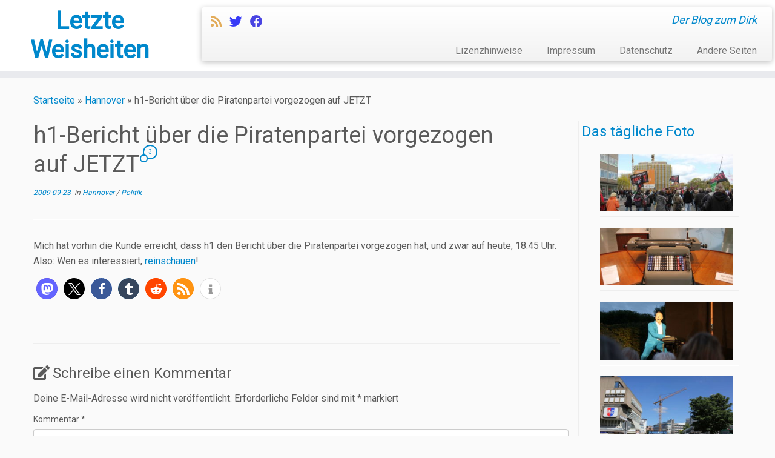

--- FILE ---
content_type: text/html; charset=UTF-8
request_url: https://blog.hillbrecht.de/2009/09/23/h1-bericht-uber-die-piratenpartei-vorgezogen-auf-jetzt/
body_size: 21777
content:
<!DOCTYPE html>
<!--[if IE 7]>
<html class="ie ie7 no-js" lang="de" prefix="og: http://ogp.me/ns# fb: http://ogp.me/ns/fb# website: http://ogp.me/ns/website#">
<![endif]-->
<!--[if IE 8]>
<html class="ie ie8 no-js" lang="de" prefix="og: http://ogp.me/ns# fb: http://ogp.me/ns/fb# website: http://ogp.me/ns/website#">
<![endif]-->
<!--[if !(IE 7) | !(IE 8)  ]><!-->
<html class="no-js" lang="de" prefix="og: http://ogp.me/ns# fb: http://ogp.me/ns/fb# website: http://ogp.me/ns/website#">
<!--<![endif]-->
	<head>
		<meta charset="UTF-8" />
		<meta http-equiv="X-UA-Compatible" content="IE=EDGE" />
		<meta name="viewport" content="width=device-width, initial-scale=1.0" />
        <link rel="profile"  href="https://gmpg.org/xfn/11" />
		<link rel="pingback" href="https://blog.hillbrecht.de/xmlrpc.php" />
		<script>(function(html){html.className = html.className.replace(/\bno-js\b/,'js')})(document.documentElement);</script>
<title>h1-Bericht über die Piratenpartei vorgezogen auf JETZT - Letzte Weisheiten</title>
<meta name='robots' content='max-image-preview:large' />
<link rel='dns-prefetch' href='//fonts.googleapis.com' />
<link rel="alternate" type="application/rss+xml" title="Letzte Weisheiten &raquo; Feed" href="https://blog.hillbrecht.de/feed/" />
<link rel="alternate" type="application/rss+xml" title="Letzte Weisheiten &raquo; Kommentar-Feed" href="https://blog.hillbrecht.de/comments/feed/" />
<link rel="alternate" type="application/rss+xml" title="Letzte Weisheiten &raquo; Kommentar-Feed zu h1-Bericht über die Piratenpartei vorgezogen auf&nbsp;JETZT" href="https://blog.hillbrecht.de/2009/09/23/h1-bericht-uber-die-piratenpartei-vorgezogen-auf-jetzt/feed/" />
<link rel="alternate" title="oEmbed (JSON)" type="application/json+oembed" href="https://blog.hillbrecht.de/wp-json/oembed/1.0/embed?url=https%3A%2F%2Fblog.hillbrecht.de%2F2009%2F09%2F23%2Fh1-bericht-uber-die-piratenpartei-vorgezogen-auf-jetzt%2F" />
<link rel="alternate" title="oEmbed (XML)" type="text/xml+oembed" href="https://blog.hillbrecht.de/wp-json/oembed/1.0/embed?url=https%3A%2F%2Fblog.hillbrecht.de%2F2009%2F09%2F23%2Fh1-bericht-uber-die-piratenpartei-vorgezogen-auf-jetzt%2F&#038;format=xml" />
<style id='wp-img-auto-sizes-contain-inline-css' type='text/css'>
img:is([sizes=auto i],[sizes^="auto," i]){contain-intrinsic-size:3000px 1500px}
/*# sourceURL=wp-img-auto-sizes-contain-inline-css */
</style>
<link rel='stylesheet' id='dashicons-css' href='https://blog.hillbrecht.de/wp-includes/css/dashicons.min.css?ver=6.9.1' type='text/css' media='all' />
<link rel='stylesheet' id='thickbox-css' href='https://blog.hillbrecht.de/wp-includes/js/thickbox/thickbox.css?ver=6.9.1' type='text/css' media='all' />
<link rel='stylesheet' id='crayon-css' href='https://blog.hillbrecht.de/wp-content/plugins/crayon-syntax-highlighter/css/min/crayon.min.css?ver=_2.7.2_beta' type='text/css' media='all' />
<link rel='stylesheet' id='tc-gfonts-css' href='//fonts.googleapis.com/css?family=Roboto%7CRoboto' type='text/css' media='all' />
<style id='wp-emoji-styles-inline-css' type='text/css'>

	img.wp-smiley, img.emoji {
		display: inline !important;
		border: none !important;
		box-shadow: none !important;
		height: 1em !important;
		width: 1em !important;
		margin: 0 0.07em !important;
		vertical-align: -0.1em !important;
		background: none !important;
		padding: 0 !important;
	}
/*# sourceURL=wp-emoji-styles-inline-css */
</style>
<link rel='stylesheet' id='wp-block-library-css' href='https://blog.hillbrecht.de/wp-includes/css/dist/block-library/style.min.css?ver=6.9.1' type='text/css' media='all' />

<style id='classic-theme-styles-inline-css' type='text/css'>
/*! This file is auto-generated */
.wp-block-button__link{color:#fff;background-color:#32373c;border-radius:9999px;box-shadow:none;text-decoration:none;padding:calc(.667em + 2px) calc(1.333em + 2px);font-size:1.125em}.wp-block-file__button{background:#32373c;color:#fff;text-decoration:none}
/*# sourceURL=/wp-includes/css/classic-themes.min.css */
</style>
<style id='global-styles-inline-css' type='text/css'>
:root{--wp--preset--aspect-ratio--square: 1;--wp--preset--aspect-ratio--4-3: 4/3;--wp--preset--aspect-ratio--3-4: 3/4;--wp--preset--aspect-ratio--3-2: 3/2;--wp--preset--aspect-ratio--2-3: 2/3;--wp--preset--aspect-ratio--16-9: 16/9;--wp--preset--aspect-ratio--9-16: 9/16;--wp--preset--color--black: #000000;--wp--preset--color--cyan-bluish-gray: #abb8c3;--wp--preset--color--white: #ffffff;--wp--preset--color--pale-pink: #f78da7;--wp--preset--color--vivid-red: #cf2e2e;--wp--preset--color--luminous-vivid-orange: #ff6900;--wp--preset--color--luminous-vivid-amber: #fcb900;--wp--preset--color--light-green-cyan: #7bdcb5;--wp--preset--color--vivid-green-cyan: #00d084;--wp--preset--color--pale-cyan-blue: #8ed1fc;--wp--preset--color--vivid-cyan-blue: #0693e3;--wp--preset--color--vivid-purple: #9b51e0;--wp--preset--gradient--vivid-cyan-blue-to-vivid-purple: linear-gradient(135deg,rgb(6,147,227) 0%,rgb(155,81,224) 100%);--wp--preset--gradient--light-green-cyan-to-vivid-green-cyan: linear-gradient(135deg,rgb(122,220,180) 0%,rgb(0,208,130) 100%);--wp--preset--gradient--luminous-vivid-amber-to-luminous-vivid-orange: linear-gradient(135deg,rgb(252,185,0) 0%,rgb(255,105,0) 100%);--wp--preset--gradient--luminous-vivid-orange-to-vivid-red: linear-gradient(135deg,rgb(255,105,0) 0%,rgb(207,46,46) 100%);--wp--preset--gradient--very-light-gray-to-cyan-bluish-gray: linear-gradient(135deg,rgb(238,238,238) 0%,rgb(169,184,195) 100%);--wp--preset--gradient--cool-to-warm-spectrum: linear-gradient(135deg,rgb(74,234,220) 0%,rgb(151,120,209) 20%,rgb(207,42,186) 40%,rgb(238,44,130) 60%,rgb(251,105,98) 80%,rgb(254,248,76) 100%);--wp--preset--gradient--blush-light-purple: linear-gradient(135deg,rgb(255,206,236) 0%,rgb(152,150,240) 100%);--wp--preset--gradient--blush-bordeaux: linear-gradient(135deg,rgb(254,205,165) 0%,rgb(254,45,45) 50%,rgb(107,0,62) 100%);--wp--preset--gradient--luminous-dusk: linear-gradient(135deg,rgb(255,203,112) 0%,rgb(199,81,192) 50%,rgb(65,88,208) 100%);--wp--preset--gradient--pale-ocean: linear-gradient(135deg,rgb(255,245,203) 0%,rgb(182,227,212) 50%,rgb(51,167,181) 100%);--wp--preset--gradient--electric-grass: linear-gradient(135deg,rgb(202,248,128) 0%,rgb(113,206,126) 100%);--wp--preset--gradient--midnight: linear-gradient(135deg,rgb(2,3,129) 0%,rgb(40,116,252) 100%);--wp--preset--font-size--small: 13px;--wp--preset--font-size--medium: 20px;--wp--preset--font-size--large: 36px;--wp--preset--font-size--x-large: 42px;--wp--preset--spacing--20: 0.44rem;--wp--preset--spacing--30: 0.67rem;--wp--preset--spacing--40: 1rem;--wp--preset--spacing--50: 1.5rem;--wp--preset--spacing--60: 2.25rem;--wp--preset--spacing--70: 3.38rem;--wp--preset--spacing--80: 5.06rem;--wp--preset--shadow--natural: 6px 6px 9px rgba(0, 0, 0, 0.2);--wp--preset--shadow--deep: 12px 12px 50px rgba(0, 0, 0, 0.4);--wp--preset--shadow--sharp: 6px 6px 0px rgba(0, 0, 0, 0.2);--wp--preset--shadow--outlined: 6px 6px 0px -3px rgb(255, 255, 255), 6px 6px rgb(0, 0, 0);--wp--preset--shadow--crisp: 6px 6px 0px rgb(0, 0, 0);}:where(.is-layout-flex){gap: 0.5em;}:where(.is-layout-grid){gap: 0.5em;}body .is-layout-flex{display: flex;}.is-layout-flex{flex-wrap: wrap;align-items: center;}.is-layout-flex > :is(*, div){margin: 0;}body .is-layout-grid{display: grid;}.is-layout-grid > :is(*, div){margin: 0;}:where(.wp-block-columns.is-layout-flex){gap: 2em;}:where(.wp-block-columns.is-layout-grid){gap: 2em;}:where(.wp-block-post-template.is-layout-flex){gap: 1.25em;}:where(.wp-block-post-template.is-layout-grid){gap: 1.25em;}.has-black-color{color: var(--wp--preset--color--black) !important;}.has-cyan-bluish-gray-color{color: var(--wp--preset--color--cyan-bluish-gray) !important;}.has-white-color{color: var(--wp--preset--color--white) !important;}.has-pale-pink-color{color: var(--wp--preset--color--pale-pink) !important;}.has-vivid-red-color{color: var(--wp--preset--color--vivid-red) !important;}.has-luminous-vivid-orange-color{color: var(--wp--preset--color--luminous-vivid-orange) !important;}.has-luminous-vivid-amber-color{color: var(--wp--preset--color--luminous-vivid-amber) !important;}.has-light-green-cyan-color{color: var(--wp--preset--color--light-green-cyan) !important;}.has-vivid-green-cyan-color{color: var(--wp--preset--color--vivid-green-cyan) !important;}.has-pale-cyan-blue-color{color: var(--wp--preset--color--pale-cyan-blue) !important;}.has-vivid-cyan-blue-color{color: var(--wp--preset--color--vivid-cyan-blue) !important;}.has-vivid-purple-color{color: var(--wp--preset--color--vivid-purple) !important;}.has-black-background-color{background-color: var(--wp--preset--color--black) !important;}.has-cyan-bluish-gray-background-color{background-color: var(--wp--preset--color--cyan-bluish-gray) !important;}.has-white-background-color{background-color: var(--wp--preset--color--white) !important;}.has-pale-pink-background-color{background-color: var(--wp--preset--color--pale-pink) !important;}.has-vivid-red-background-color{background-color: var(--wp--preset--color--vivid-red) !important;}.has-luminous-vivid-orange-background-color{background-color: var(--wp--preset--color--luminous-vivid-orange) !important;}.has-luminous-vivid-amber-background-color{background-color: var(--wp--preset--color--luminous-vivid-amber) !important;}.has-light-green-cyan-background-color{background-color: var(--wp--preset--color--light-green-cyan) !important;}.has-vivid-green-cyan-background-color{background-color: var(--wp--preset--color--vivid-green-cyan) !important;}.has-pale-cyan-blue-background-color{background-color: var(--wp--preset--color--pale-cyan-blue) !important;}.has-vivid-cyan-blue-background-color{background-color: var(--wp--preset--color--vivid-cyan-blue) !important;}.has-vivid-purple-background-color{background-color: var(--wp--preset--color--vivid-purple) !important;}.has-black-border-color{border-color: var(--wp--preset--color--black) !important;}.has-cyan-bluish-gray-border-color{border-color: var(--wp--preset--color--cyan-bluish-gray) !important;}.has-white-border-color{border-color: var(--wp--preset--color--white) !important;}.has-pale-pink-border-color{border-color: var(--wp--preset--color--pale-pink) !important;}.has-vivid-red-border-color{border-color: var(--wp--preset--color--vivid-red) !important;}.has-luminous-vivid-orange-border-color{border-color: var(--wp--preset--color--luminous-vivid-orange) !important;}.has-luminous-vivid-amber-border-color{border-color: var(--wp--preset--color--luminous-vivid-amber) !important;}.has-light-green-cyan-border-color{border-color: var(--wp--preset--color--light-green-cyan) !important;}.has-vivid-green-cyan-border-color{border-color: var(--wp--preset--color--vivid-green-cyan) !important;}.has-pale-cyan-blue-border-color{border-color: var(--wp--preset--color--pale-cyan-blue) !important;}.has-vivid-cyan-blue-border-color{border-color: var(--wp--preset--color--vivid-cyan-blue) !important;}.has-vivid-purple-border-color{border-color: var(--wp--preset--color--vivid-purple) !important;}.has-vivid-cyan-blue-to-vivid-purple-gradient-background{background: var(--wp--preset--gradient--vivid-cyan-blue-to-vivid-purple) !important;}.has-light-green-cyan-to-vivid-green-cyan-gradient-background{background: var(--wp--preset--gradient--light-green-cyan-to-vivid-green-cyan) !important;}.has-luminous-vivid-amber-to-luminous-vivid-orange-gradient-background{background: var(--wp--preset--gradient--luminous-vivid-amber-to-luminous-vivid-orange) !important;}.has-luminous-vivid-orange-to-vivid-red-gradient-background{background: var(--wp--preset--gradient--luminous-vivid-orange-to-vivid-red) !important;}.has-very-light-gray-to-cyan-bluish-gray-gradient-background{background: var(--wp--preset--gradient--very-light-gray-to-cyan-bluish-gray) !important;}.has-cool-to-warm-spectrum-gradient-background{background: var(--wp--preset--gradient--cool-to-warm-spectrum) !important;}.has-blush-light-purple-gradient-background{background: var(--wp--preset--gradient--blush-light-purple) !important;}.has-blush-bordeaux-gradient-background{background: var(--wp--preset--gradient--blush-bordeaux) !important;}.has-luminous-dusk-gradient-background{background: var(--wp--preset--gradient--luminous-dusk) !important;}.has-pale-ocean-gradient-background{background: var(--wp--preset--gradient--pale-ocean) !important;}.has-electric-grass-gradient-background{background: var(--wp--preset--gradient--electric-grass) !important;}.has-midnight-gradient-background{background: var(--wp--preset--gradient--midnight) !important;}.has-small-font-size{font-size: var(--wp--preset--font-size--small) !important;}.has-medium-font-size{font-size: var(--wp--preset--font-size--medium) !important;}.has-large-font-size{font-size: var(--wp--preset--font-size--large) !important;}.has-x-large-font-size{font-size: var(--wp--preset--font-size--x-large) !important;}
/*# sourceURL=global-styles-inline-css */
</style>

<link rel='stylesheet' id='osm-map-css-css' href='https://blog.hillbrecht.de/wp-content/plugins/osm/css/osm_map.css?ver=6.9.1' type='text/css' media='all' />
<link rel='stylesheet' id='osm-ol3-css-css' href='https://blog.hillbrecht.de/wp-content/plugins/osm/js/OL/10.4.0/ol.css?ver=6.9.1' type='text/css' media='all' />
<link rel='stylesheet' id='osm-ol3-ext-css-css' href='https://blog.hillbrecht.de/wp-content/plugins/osm/css/osm_map_v3.css?ver=6.9.1' type='text/css' media='all' />
<link rel='stylesheet' id='plantuml-renderer-css' href='https://blog.hillbrecht.de/wp-content/plugins/plantuml-renderer/public/css/plantuml-renderer-public.css?ver=0.0.1' type='text/css' media='all' />
<link rel='stylesheet' id='ptpdffrontend-css' href='https://blog.hillbrecht.de/wp-content/plugins/wp-advanced-pdf/asset/css/front_end.css?ver=1.1.7' type='text/css' media='all' />
<link rel='stylesheet' id='customizr-fa-css' href='https://blog.hillbrecht.de/wp-content/themes/customizr-pro/assets/shared/fonts/fa/css/fontawesome-all.min.css?ver=2.4.24' type='text/css' media='all' />
<link rel='stylesheet' id='customizr-common-css' href='https://blog.hillbrecht.de/wp-content/themes/customizr-pro/inc/assets/css/tc_common.min.css?ver=2.4.24' type='text/css' media='all' />
<link rel='stylesheet' id='customizr-skin-css' href='https://blog.hillbrecht.de/wp-content/themes/customizr-pro/inc/assets/css/blue.min.css?ver=2.4.24' type='text/css' media='all' />
<style id='customizr-skin-inline-css' type='text/css'>

                  .site-title,.site-description,h1,h2,h3,.tc-dropcap {
                    font-family : 'Roboto';
                    font-weight : inherit;
                  }

                  body,.navbar .nav>li>a {
                    font-family : 'Roboto';
                    font-weight : inherit;
                  }

            body,.navbar .nav>li>a {
              font-size : 16px;
              line-height : 1.6em;
            }
table { border-collapse: separate; }
                           body table { border-collapse: collapse; }
                          
.social-links .social-icon:before { content: none } 
header.tc-header {border-top: none;}

.sticky-enabled .tc-shrink-on .site-logo img {
    					height:30px!important;width:auto!important
    				}

    				.sticky-enabled .tc-shrink-on .brand .site-title {
    					font-size:0.6em;opacity:0.8;line-height:1.2em
    				}

.tc-single-post-thumbnail-wrapper .tc-rectangular-thumb {
          max-height: 250px;
          height :250px
        }

        .tc-center-images .tc-single-post-thumbnail-wrapper .tc-rectangular-thumb img {
          opacity : 0;
          -webkit-transition: opacity .5s ease-in-out;
          -moz-transition: opacity .5s ease-in-out;
          -ms-transition: opacity .5s ease-in-out;
          -o-transition: opacity .5s ease-in-out;
          transition: opacity .5s ease-in-out;
        }

@media (max-width: 480px ){
.tc-single-post-thumbnail-wrapper .tc-rectangular-thumb {
            max-height: 200px;
            height :200px
          }
}

.tc-slider-loader-wrapper{ display:none }
html.js .tc-slider-loader-wrapper { display: block }.no-csstransforms3d .tc-slider-loader-wrapper .tc-img-gif-loader {
                                                background: url('https://blog.hillbrecht.de/wp-content/themes/customizr-pro/assets/front/img/slider-loader.gif') no-repeat center center;
                                         }.tc-slider-loader-wrapper .tc-css-loader > div { border-color:#08c; }

      .carousel .czr-item {
        line-height: 400px;
        min-height:400px;
        max-height:400px;
      }
      .tc-slider-loader-wrapper {
        line-height: 400px;
        height:400px;
      }
      .carousel .tc-slider-controls {
        line-height: 400px;
        max-height:400px;
      }

        @media (max-width: 1200px) {
          .carousel .czr-item {
            line-height: 308px;
            max-height:308px;
            min-height:308px;
          }
          .czr-item .carousel-caption {
            max-height: 268px;
            overflow: hidden;
          }
          .carousel .tc-slider-loader-wrapper {
            line-height: 308px;
            height:308px;
          }
        }

        @media (max-width: 979px) {
          .carousel .czr-item {
            line-height: 247.2px;
            max-height:247.2px;
            min-height:247.2px;
          }
          .czr-item .carousel-caption {
            max-height: 207.2px;
            overflow: hidden;
          }
          .carousel .tc-slider-loader-wrapper {
            line-height: 247.2px;
            height:247.2px;
          }
        }

        @media (max-width: 480px) {
          .carousel .czr-item {
            line-height: 152px;
            max-height:152px;
            min-height:152px;
          }
          .czr-item .carousel-caption {
            max-height: 112px;
            overflow: hidden;
          }
          .carousel .tc-slider-loader-wrapper {
            line-height: 152px;
            height:152px;
          }
        }

        @media (max-width: 320px) {
          .carousel .czr-item {
            line-height: 112px;
            max-height:112px;
            min-height:112px;
          }
          .czr-item .carousel-caption {
            max-height: 72px;
            overflow: hidden;
          }
          .carousel .tc-slider-loader-wrapper {
            line-height: 112px;
            height:112px;
          }
        }

#tc-push-footer { display: none; visibility: hidden; }
         .tc-sticky-footer #tc-push-footer.sticky-footer-enabled { display: block; }
        

/*# sourceURL=customizr-skin-inline-css */
</style>
<link rel='stylesheet' id='customizr-style-css' href='https://blog.hillbrecht.de/wp-content/themes/customizr-pro/style.css?ver=2.4.24' type='text/css' media='all' />
<link rel='stylesheet' id='fancyboxcss-css' href='https://blog.hillbrecht.de/wp-content/themes/customizr-pro/assets/front/js/libs/fancybox/jquery.fancybox-1.3.4.min.css?ver=6.9.1' type='text/css' media='all' />
<link rel='stylesheet' id='arpw-style-css' href='https://blog.hillbrecht.de/wp-content/plugins/advanced-random-posts-widget/assets/css/arpw-frontend.css?ver=6.9.1' type='text/css' media='all' />
<style id='wp-typography-safari-font-workaround-inline-css' type='text/css'>
body {-webkit-font-feature-settings: "liga";font-feature-settings: "liga";-ms-font-feature-settings: normal;}
/*# sourceURL=wp-typography-safari-font-workaround-inline-css */
</style>
<script type="text/javascript" src="https://blog.hillbrecht.de/wp-includes/js/jquery/jquery.min.js?ver=3.7.1" id="jquery-core-js"></script>
<script type="text/javascript" src="https://blog.hillbrecht.de/wp-includes/js/jquery/jquery-migrate.min.js?ver=3.4.1" id="jquery-migrate-js"></script>
<script type="text/javascript" id="crayon_js-js-extra">
/* <![CDATA[ */
var CrayonSyntaxSettings = {"version":"_2.7.2_beta","is_admin":"0","ajaxurl":"https://blog.hillbrecht.de/wp-admin/admin-ajax.php","prefix":"crayon-","setting":"crayon-setting","selected":"crayon-setting-selected","changed":"crayon-setting-changed","special":"crayon-setting-special","orig_value":"data-orig-value","debug":""};
var CrayonSyntaxStrings = {"copy":"Dr\u00fccken Sie %s zum Kopieren, %s zum Einf\u00fcgen","minimize":"Klicken um Code aufzuklappen"};
//# sourceURL=crayon_js-js-extra
/* ]]> */
</script>
<script type="text/javascript" src="https://blog.hillbrecht.de/wp-content/plugins/crayon-syntax-highlighter/js/min/crayon.min.js?ver=_2.7.2_beta" id="crayon_js-js"></script>
<script type="text/javascript" src="https://blog.hillbrecht.de/wp-content/plugins/osm/js/OL/2.13.1/OpenLayers.js?ver=6.9.1" id="osm-ol-library-js"></script>
<script type="text/javascript" src="https://blog.hillbrecht.de/wp-content/plugins/osm/js/OSM/openlayers/OpenStreetMap.js?ver=6.9.1" id="osm-osm-library-js"></script>
<script type="text/javascript" src="https://blog.hillbrecht.de/wp-content/plugins/osm/js/OSeaM/harbours.js?ver=6.9.1" id="osm-harbours-library-js"></script>
<script type="text/javascript" src="https://blog.hillbrecht.de/wp-content/plugins/osm/js/OSeaM/map_utils.js?ver=6.9.1" id="osm-map-utils-library-js"></script>
<script type="text/javascript" src="https://blog.hillbrecht.de/wp-content/plugins/osm/js/OSeaM/utilities.js?ver=6.9.1" id="osm-utilities-library-js"></script>
<script type="text/javascript" src="https://blog.hillbrecht.de/wp-content/plugins/osm/js/osm-plugin-lib.js?ver=6.9.1" id="OsmScript-js"></script>
<script type="text/javascript" src="https://blog.hillbrecht.de/wp-content/plugins/osm/js/polyfill/v2/polyfill.min.js?features=requestAnimationFrame%2CElement.prototype.classList%2CURL&amp;ver=6.9.1" id="osm-polyfill-js"></script>
<script type="text/javascript" src="https://blog.hillbrecht.de/wp-content/plugins/osm/js/OL/10.4.0/ol.js?ver=6.9.1" id="osm-ol3-library-js"></script>
<script type="text/javascript" src="https://blog.hillbrecht.de/wp-content/plugins/osm/js/osm-v3-plugin-lib.js?ver=6.9.1" id="osm-ol3-ext-library-js"></script>
<script type="text/javascript" src="https://blog.hillbrecht.de/wp-content/plugins/osm/js/osm-metabox-events.js?ver=6.9.1" id="osm-ol3-metabox-events-js"></script>
<script type="text/javascript" src="https://blog.hillbrecht.de/wp-content/plugins/osm/js/osm-startup-lib.js?ver=6.9.1" id="osm-map-startup-js"></script>
<script type="text/javascript" src="https://blog.hillbrecht.de/wp-content/plugins/plantuml-renderer/public/js/plantuml-renderer-public.js?ver=0.0.1" id="plantuml-renderer-js"></script>
<script type="text/javascript" id="ajaxsave-js-extra">
/* <![CDATA[ */
var postajaxsave = {"ajax_url":"https://blog.hillbrecht.de/wp-admin/admin-ajax.php","baseUrl":"https://blog.hillbrecht.de/wp-content/plugins/wp-advanced-pdf"};
//# sourceURL=ajaxsave-js-extra
/* ]]> */
</script>
<script type="text/javascript" src="https://blog.hillbrecht.de/wp-content/plugins/wp-advanced-pdf/asset/js/ajaxsave.js?ver=1.1.7" id="ajaxsave-js"></script>
<script type="text/javascript" src="https://blog.hillbrecht.de/wp-content/themes/customizr-pro/assets/front/js/libs/modernizr.min.js?ver=2.4.24" id="modernizr-js"></script>
<script type="text/javascript" src="https://blog.hillbrecht.de/wp-content/themes/customizr-pro/assets/front/js/libs/fancybox/jquery.fancybox-1.3.4.min.js?ver=2.4.24" id="tc-fancybox-js"></script>
<script type="text/javascript" src="https://blog.hillbrecht.de/wp-includes/js/underscore.min.js?ver=1.13.7" id="underscore-js"></script>
<script type="text/javascript" id="tc-scripts-js-extra">
/* <![CDATA[ */
var TCParams = {"_disabled":[],"FancyBoxState":"1","FancyBoxAutoscale":"1","SliderName":"","SliderDelay":"","SliderHover":"1","centerSliderImg":"1","SmoothScroll":{"Enabled":true,"Options":{"touchpadSupport":false}},"anchorSmoothScroll":"linear","anchorSmoothScrollExclude":{"simple":["[class*=edd]",".tc-carousel-control",".carousel-control","[data-toggle=\"modal\"]","[data-toggle=\"dropdown\"]","[data-toggle=\"tooltip\"]","[data-toggle=\"popover\"]","[data-toggle=\"collapse\"]","[data-toggle=\"tab\"]","[data-toggle=\"pill\"]","[class*=upme]","[class*=um-]"],"deep":{"classes":[],"ids":[]}},"ReorderBlocks":"","centerAllImg":"1","HasComments":"1","LeftSidebarClass":".span3.left.tc-sidebar","RightSidebarClass":".span3.right.tc-sidebar","LoadModernizr":"1","stickyCustomOffset":{"_initial":0,"_scrolling":0,"options":{"_static":true,"_element":""}},"stickyHeader":"1","dropdowntoViewport":"","timerOnScrollAllBrowsers":"1","extLinksStyle":"","extLinksTargetExt":"1","extLinksSkipSelectors":{"classes":["btn","button"],"ids":[]},"dropcapEnabled":"","dropcapWhere":{"post":"","page":""},"dropcapMinWords":"50","dropcapSkipSelectors":{"tags":["IMG","IFRAME","H1","H2","H3","H4","H5","H6","BLOCKQUOTE","UL","OL"],"classes":["btn","tc-placeholder-wrap"],"id":[]},"imgSmartLoadEnabled":"","imgSmartLoadOpts":{"parentSelectors":[".article-container",".__before_main_wrapper",".widget-front"],"opts":{"excludeImg":[".tc-holder-img"]}},"imgSmartLoadsForSliders":"1","goldenRatio":"1.618","gridGoldenRatioLimit":"350","isSecondMenuEnabled":"","secondMenuRespSet":"in-sn-before","isParallaxOn":"1","parallaxRatio":"0.55","pluginCompats":[],"adminAjaxUrl":"https://blog.hillbrecht.de/wp-admin/admin-ajax.php","ajaxUrl":"https://blog.hillbrecht.de/?czrajax=1","frontNonce":{"id":"CZRFrontNonce","handle":"a760ee4c56"},"isDevMode":"","isModernStyle":"","i18n":{"Permanently dismiss":"Dauerhaft ausblenden"},"version":"2.4.24","frontNotifications":{"styleSwitcher":{"enabled":false,"content":"","dismissAction":"dismiss_style_switcher_note_front","ajaxUrl":"https://blog.hillbrecht.de/wp-admin/admin-ajax.php"}}};
//# sourceURL=tc-scripts-js-extra
/* ]]> */
</script>
<script type="text/javascript" src="https://blog.hillbrecht.de/wp-content/themes/customizr-pro/inc/assets/js/tc-scripts.min.js?ver=2.4.24" id="tc-scripts-js"></script>
<link rel="https://api.w.org/" href="https://blog.hillbrecht.de/wp-json/" /><link rel="alternate" title="JSON" type="application/json" href="https://blog.hillbrecht.de/wp-json/wp/v2/posts/715" /><link rel="EditURI" type="application/rsd+xml" title="RSD" href="https://blog.hillbrecht.de/xmlrpc.php?rsd" />
<meta name="generator" content="WordPress 6.9.1" />
<link rel="canonical" href="https://blog.hillbrecht.de/2009/09/23/h1-bericht-uber-die-piratenpartei-vorgezogen-auf-jetzt/" />
<link rel='shortlink' href='https://blog.hillbrecht.de/?p=715' />
<style>
		#category-posts-3-internal ul {padding: 0;}
#category-posts-3-internal .cat-post-item img {max-width: initial; max-height: initial; margin: initial;}
#category-posts-3-internal .cat-post-author {margin-bottom: 0;}
#category-posts-3-internal .cat-post-thumbnail {margin: 5px 10px 5px 0;}
#category-posts-3-internal .cat-post-item:before {content: ""; clear: both;}
#category-posts-3-internal .cat-post-excerpt-more {display: inline-block;}
#category-posts-3-internal .cat-post-item {list-style: none; margin: 3px 0 10px; padding: 3px 0;}
#category-posts-3-internal .cat-post-current .cat-post-title {font-weight: bold; text-transform: uppercase;}
#category-posts-3-internal [class*=cat-post-tax] {font-size: 0.85em;}
#category-posts-3-internal [class*=cat-post-tax] * {display:inline-block;}
#category-posts-3-internal .cat-post-item a:after {content: ""; display: table;	clear: both;}
#category-posts-3-internal .cat-post-item a:after {content: ""; clear: both;}
#category-posts-3-internal .cat-post-thumbnail {display:block; float:left; margin:5px 10px 5px 0;}
#category-posts-3-internal .cat-post-crop {overflow:hidden;display:block;}
#category-posts-3-internal p {margin:5px 0 0 0}
#category-posts-3-internal li > div {margin:5px 0 0 0; clear:both;}
#category-posts-3-internal .dashicons {vertical-align:middle;}
#category-posts-3-internal .cat-post-thumbnail .cat-post-crop img {height: 100px;}
#category-posts-3-internal .cat-post-thumbnail .cat-post-crop img {width: 230px;}
#category-posts-3-internal .cat-post-thumbnail .cat-post-crop img {object-fit: cover; max-width: 100%; display: block;}
#category-posts-3-internal .cat-post-thumbnail .cat-post-crop-not-supported img {width: 100%;}
#category-posts-3-internal .cat-post-thumbnail {max-width:100%;}
#category-posts-3-internal .cat-post-item img {margin: initial;}
</style>
		

<!-- Open Graph data is managed by Alex MacArthur's Complete Open Graph plugin. (v3.4.5) -->
<!-- https://wordpress.org/plugins/complete-open-graph/ -->
<meta property='og:site_name' content='Letzte Weisheiten' />
<meta property='og:url' content='https://blog.hillbrecht.de/2009/09/23/h1-bericht-uber-die-piratenpartei-vorgezogen-auf-jetzt/' />
<meta property='og:locale' content='de_DE' />
<meta property='og:description' content='Mich hat vorhin die Kunde erreicht, dass h1 den Bericht &uuml;ber die Piratenpartei vorgezogen hat, und zwar auf heute, 18:45 Uhr. Also: Wen es interessiert, reinschauen! ' />
<meta property='og:title' content='h1-Bericht &uuml;ber die Piratenpartei vorgezogen auf&nbsp;JETZT' />
<meta property='og:type' content='article' />
<meta name='twitter:card' content='summary' />
<meta name='twitter:title' content='h1-Bericht &uuml;ber die Piratenpartei vorgezogen auf&nbsp;JETZT' />
<meta name='twitter:description' content='Mich hat vorhin die Kunde erreicht, dass h1 den Bericht &uuml;ber die Piratenpartei vorgezogen hat, und zwar auf heute, 18:45 Uhr. Also: Wen es interessiert, reinschauen! ' />
<!-- End Complete Open Graph. | 0.0019690990447998s -->

<script type="text/javascript"> 

/**  all layers have to be in this global array - in further process each map will have something like vectorM[map_ol3js_n][layer_n] */
var vectorM = [[]];


/** put translations from PHP/mo to JavaScript */
var translations = [];

/** global GET-Parameters */
var HTTP_GET_VARS = [];

</script><!-- OSM plugin V6.1.14: did not add geo meta tags. --> 
<div id="examplePopup1" style="display:none;"><div style='float:left;padding:20px 20px 20px 20px;'><h4>Enter your email Address</h4><input type="text" style="margin-top:10px" name="useremailID" id="useremailID"><input type="hidden" id="emailpostID"><input id='guest_email' style='margin-top:10px' class='button-primary' type='submit' name='email_submit' value='submit'></div></div><meta property="fediverse:creator" name="fediverse:creator" content="dirkhillbrecht@blog.hillbrecht.de" />

<link rel="alternate" title="ActivityPub (JSON)" type="application/activity+json" href="https://blog.hillbrecht.de/2009/09/23/h1-bericht-uber-die-piratenpartei-vorgezogen-auf-jetzt/" />
<link rel="icon" href="https://blog.hillbrecht.de/wp-content/uploads/2017/02/cropped-2012-01-17.dh-siteicon-32x32.png" sizes="32x32" />
<link rel="icon" href="https://blog.hillbrecht.de/wp-content/uploads/2017/02/cropped-2012-01-17.dh-siteicon-192x192.png" sizes="192x192" />
<link rel="apple-touch-icon" href="https://blog.hillbrecht.de/wp-content/uploads/2017/02/cropped-2012-01-17.dh-siteicon-180x180.png" />
<meta name="msapplication-TileImage" content="https://blog.hillbrecht.de/wp-content/uploads/2017/02/cropped-2012-01-17.dh-siteicon-270x270.png" />
	<link rel='stylesheet' id='shariffcss-css' href='https://blog.hillbrecht.de/wp-content/plugins/shariff/css/shariff.min.css?ver=4.6.15' type='text/css' media='all' />

</head>
	
	<body class="wp-singular post-template-default single single-post postid-715 single-format-standard wp-embed-responsive wp-theme-customizr-pro tc-fade-hover-links tc-r-sidebar tc-center-images skin-blue customizr-pro-2-4-24 tc-sticky-header sticky-disabled tc-transparent-on-scroll tc-regular-menu tc-sticky-footer" >
            <a class="screen-reader-text skip-link" href="#content">Zum Inhalt springen</a>
        
    <div id="tc-page-wrap" class="">

  		
  	   	<header class="tc-header clearfix row-fluid tc-tagline-on tc-title-logo-on  tc-shrink-on tc-menu-on logo-left tc-second-menu-in-sn-before-when-mobile">
  			      <div class="brand span3 pull-left ">

        <h1><a class="site-title" href="https://blog.hillbrecht.de/">Letzte Weisheiten</a></h1>
      </div> <!-- brand span3 pull-left -->
      <div class="container outside"><h2 class="site-description">Der Blog zum Dirk</h2></div>      	<div class="navbar-wrapper clearfix span9 tc-submenu-fade tc-submenu-move tc-open-on-hover pull-menu-right">
        	<div class="navbar resp">
          		<div class="navbar-inner" role="navigation">
            		<div class="row-fluid">
              		<div class="social-block span5"><div class="social-links"><a rel="nofollow noopener noreferrer" class="social-icon icon-feed"  title="RSS-Feed abonnieren" aria-label="RSS-Feed abonnieren" href="https://blog.hillbrecht.de/feed/rss/"  target="_blank"  style="color:#dd9933"><i class="fas fa-rss"></i></a><a rel="nofollow noopener noreferrer" class="social-icon icon-twitter"  title="Mein Twitter" aria-label="Mein Twitter" href="https://twitter.com/dirkhillbrecht"  target="_blank"  style="color:#070bf7"><i class="fab fa-twitter"></i></a><a rel="nofollow noopener noreferrer" class="social-icon icon-facebook"  title="Mein Facebook" aria-label="Mein Facebook" href="https://www.facebook.com/dirk.hillbrecht"  target="_blank"  style="color:#1d17dd"><i class="fab fa-facebook"></i></a></div></div><h2 class="span7 inside site-description">Der Blog zum Dirk</h2><div class="nav-collapse collapse tc-hover-menu-wrapper"><ul class="nav tc-hover-menu"><li class="page_item page-item-909 menu-item"><a href="https://blog.hillbrecht.de/lizenzhinweise/">Lizenzhinweise</a></li><li class="page_item page-item-10 menu-item"><a href="https://blog.hillbrecht.de/impressum/">Impressum</a></li><li class="page_item page-item-407 menu-item"><a href="https://blog.hillbrecht.de/datenschutz/">Datenschutz</a></li><li class="page_item page-item-119 menu-item"><a href="https://blog.hillbrecht.de/andere-seiten/">Andere Seiten</a></li></ul></div><div class="btn-toggle-nav pull-right"><button type="button" class="btn menu-btn" data-toggle="collapse" data-target=".nav-collapse" title="Öffne das Menü" aria-label="Öffne das Menü"><span class="icon-bar"></span><span class="icon-bar"></span><span class="icon-bar"></span> </button></div>          			</div><!-- /.row-fluid -->
          		</div><!-- /.navbar-inner -->
        	</div><!-- /.navbar resp -->
      	</div><!-- /.navbar-wrapper -->
    	  		</header>
  		<div id="tc-reset-margin-top" class="container-fluid" style="margin-top:103px"></div><div id="main-wrapper" class="container">

    <div class="tc-hot-crumble container" role="navigation"><div class="row"><div class="span12"><div class="breadcrumb-trail breadcrumbs"><span class="trail-begin"><a href="https://blog.hillbrecht.de" title="Letzte Weisheiten" rel="home" class="trail-begin">Startseite</a></span> <span class="sep">&raquo;</span> <a href="https://blog.hillbrecht.de/category/hannover/" title="Hannover">Hannover</a> <span class="sep">&raquo;</span> <span class="trail-end">h1-Bericht über die Piratenpartei vorgezogen auf JETZT</span></div></div></div></div>
    <div class="container" role="main">
        <div class="row column-content-wrapper">

            
                <div id="content" class="span9 article-container tc-gallery-style">

                    
                        
                                                                                    
                                                                    <article id="post-715" class="row-fluid post-715 post type-post status-publish format-standard category-hannover category-politik tag-bundestagswahl tag-interview tag-piratenpartei czr-hentry">
                                                <header class="entry-header">
          <h1 class="entry-title ">h1-Bericht über die Piratenpartei vorgezogen auf&nbsp;JETZT <span class="comments-link"><a href="#tc-comment-title" title="3 Kommentar(e) zu h1-Bericht über die Piratenpartei vorgezogen auf&nbsp;JETZT" data-disqus-identifier="javascript:this.page.identifier"><span class="tc-comment-bubble default-bubble">3 </span></a></span></h1><div class="entry-meta"><a href="https://blog.hillbrecht.de/2009/09/23/" title="18:41" rel="bookmark"><time class="entry-date updated" datetime="23 Sep., 2009">2009-09-23</time></a> &nbsp;in <a class="" href="https://blog.hillbrecht.de/category/hannover/" title="Alle Beiträge in Hannover ansehen"> Hannover </a> / <a class="" href="https://blog.hillbrecht.de/category/politik/" title="Alle Beiträge in Politik ansehen"> Politik </a>  </div><hr class="featurette-divider __before_content">        </header>
                  <section class="entry-content ">
              <p>Mich hat vor­hin die Kun­de erreicht, dass h1 den Bericht über die Pira­ten­par­tei vor­ge­zo­gen hat, und zwar auf heu­te, 18:45 Uhr. Also: Wen es inter­es­siert, <a href="http://www.h-eins.tv/live">rein­schau­en</a>!</p>
<div class="shariff shariff-align-flex-start shariff-widget-align-flex-start"><ul class="shariff-buttons theme-round orientation-horizontal buttonsize-medium"><li class="shariff-button mastodon shariff-nocustomcolor" style="background-color:#563ACC"><a href="https://s2f.kytta.dev/?text=h1-Bericht%20%C3%BCber%20die%20Piratenpartei%20vorgezogen%20auf%C2%A0JETZT https%3A%2F%2Fblog.hillbrecht.de%2F2009%2F09%2F23%2Fh1-bericht-uber-die-piratenpartei-vorgezogen-auf-jetzt%2F" title="Bei Mastodon teilen" aria-label="Bei Mastodon teilen" role="button" rel="noopener nofollow" class="shariff-link" style="; background-color:#6364FF; color:#fff" target="_blank"><span class="shariff-icon" style><svg width="75" height="79" viewBox="0 0 75 79" fill="none"><path d="M37.813-.025C32.462-.058 27.114.13 21.79.598c-8.544.621-17.214 5.58-20.203 13.931C-1.12 23.318.408 32.622.465 41.65c.375 7.316.943 14.78 3.392 21.73 4.365 9.465 14.781 14.537 24.782 15.385 7.64.698 15.761-.213 22.517-4.026a54.1 54.1 0 0 0 .01-6.232c-6.855 1.316-14.101 2.609-21.049 1.074-3.883-.88-6.876-4.237-7.25-8.215-1.53-3.988 3.78-.43 5.584-.883 9.048 1.224 18.282.776 27.303-.462 7.044-.837 14.26-4.788 16.65-11.833 2.263-6.135 1.215-12.79 1.698-19.177.06-3.84.09-7.692-.262-11.52C72.596 7.844 63.223.981 53.834.684a219.453 219.453 0 0 0-16.022-.71zm11.294 12.882c5.5-.067 10.801 4.143 11.67 9.653.338 1.48.471 3 .471 4.515v21.088h-8.357c-.07-7.588.153-15.182-.131-22.765-.587-4.368-7.04-5.747-9.672-2.397-2.422 3.04-1.47 7.155-1.67 10.735v6.392h-8.307c-.146-4.996.359-10.045-.404-15.002-1.108-4.218-7.809-5.565-10.094-1.666-1.685 3.046-.712 6.634-.976 9.936v14.767h-8.354c.109-8.165-.238-16.344.215-24.5.674-5.346 5.095-10.389 10.676-10.627 4.902-.739 10.103 2.038 12.053 6.631.375 1.435 1.76 1.932 1.994.084 1.844-3.704 5.501-6.739 9.785-6.771.367-.044.735-.068 1.101-.073z" /><defs><linearGradient id="paint0_linear_549_34" x1="37.0692" y1="0" x2="37.0692" y2="79" gradientUnits="userSpaceOnUse"><stop stop-color="#6364FF" /><stop offset="1" stop-color="#563ACC" /></linearGradient></defs></svg></span></a></li><li class="shariff-button twitter shariff-nocustomcolor" style="background-color:#595959"><a href="https://twitter.com/share?url=https%3A%2F%2Fblog.hillbrecht.de%2F2009%2F09%2F23%2Fh1-bericht-uber-die-piratenpartei-vorgezogen-auf-jetzt%2F&amp;text=h1-Bericht%20%C3%BCber%20die%20Piratenpartei%20vorgezogen%20auf%C2%A0JETZT" title="Bei X teilen" aria-label="Bei X teilen" role="button" rel="noopener nofollow" class="shariff-link" style="; background-color:#000; color:#fff" target="_blank"><span class="shariff-icon" style><svg width="32px" height="20px" viewBox="0 0 24 24"><path fill="#000" d="M14.258 10.152L23.176 0h-2.113l-7.747 8.813L7.133 0H0l9.352 13.328L0 23.973h2.113l8.176-9.309 6.531 9.309h7.133zm-2.895 3.293l-.949-1.328L2.875 1.56h3.246l6.086 8.523.945 1.328 7.91 11.078h-3.246zm0 0" /></svg></span></a></li><li class="shariff-button facebook shariff-nocustomcolor" style="background-color:#4273c8"><a href="https://www.facebook.com/sharer/sharer.php?u=https%3A%2F%2Fblog.hillbrecht.de%2F2009%2F09%2F23%2Fh1-bericht-uber-die-piratenpartei-vorgezogen-auf-jetzt%2F" title="Bei Facebook teilen" aria-label="Bei Facebook teilen" role="button" rel="nofollow" class="shariff-link" style="; background-color:#3b5998; color:#fff" target="_blank"><span class="shariff-icon" style><svg width="32px" height="20px" viewBox="0 0 18 32"><path fill="#3b5998" d="M17.1 0.2v4.7h-2.8q-1.5 0-2.1 0.6t-0.5 1.9v3.4h5.2l-0.7 5.3h-4.5v13.6h-5.5v-13.6h-4.5v-5.3h4.5v-3.9q0-3.3 1.9-5.2t5-1.8q2.6 0 4.1 0.2z" /></svg></span></a></li><li class="shariff-button tumblr shariff-nocustomcolor" style="background-color:#529ecc"><a href="https://www.tumblr.com/widgets/share/tool?posttype=link&amp;canonicalUrl=https%3A%2F%2Fblog.hillbrecht.de%2F2009%2F09%2F23%2Fh1-bericht-uber-die-piratenpartei-vorgezogen-auf-jetzt%2F&amp;tags=blog.hillbrecht.de" title="Bei tumblr teilen" aria-label="Bei tumblr teilen" role="button" rel="noopener nofollow" class="shariff-link" style="; background-color:#36465d; color:#fff" target="_blank"><span class="shariff-icon" style><svg width="32px" height="20px" viewBox="0 0 32 32"><path fill="#36465d" d="M18 14l0 7.3c0 1.9 0 2.9 0.2 3.5 0.2 0.5 0.7 1.1 1.2 1.4 0.7 0.4 1.5 0.6 2.4 0.6 1.6 0 2.6-0.2 4.2-1.3v4.8c-1.4 0.6-2.6 1-3.7 1.3-1.1 0.3-2.3 0.4-3.6 0.4-1.5 0-2.3-0.2-3.4-0.6-1.1-0.4-2.1-0.9-2.9-1.6-0.8-0.7-1.3-1.4-1.7-2.2s-0.5-1.9-0.5-3.4v-11.2h-4.3v-4.5c1.3-0.4 2.7-1 3.6-1.8 0.9-0.8 1.6-1.7 2.2-2.7 0.5-1.1 0.9-2.4 1.1-4.1h5.2l0 8h8v6h-8z" /></svg></span></a></li><li class="shariff-button reddit shariff-nocustomcolor" style="background-color:#ff5700"><a href="https://www.reddit.com/submit?url=https%3A%2F%2Fblog.hillbrecht.de%2F2009%2F09%2F23%2Fh1-bericht-uber-die-piratenpartei-vorgezogen-auf-jetzt%2F" title="Bei Reddit teilen" aria-label="Bei Reddit teilen" role="button" rel="noopener nofollow" class="shariff-link" style="; background-color:#ff4500; color:#fff" target="_blank"><span class="shariff-icon" style><svg viewBox="0 0 512 512"><path fill="#ff4500" d="M440.3 203.5c-15 0-28.2 6.2-37.9 15.9-35.7-24.7-83.8-40.6-137.1-42.3L293 52.3l88.2 19.8c0 21.6 17.6 39.2 39.2 39.2 22 0 39.7-18.1 39.7-39.7s-17.6-39.7-39.7-39.7c-15.4 0-28.7 9.3-35.3 22l-97.4-21.6c-4.9-1.3-9.7 2.2-11 7.1L246.3 177c-52.9 2.2-100.5 18.1-136.3 42.8-9.7-10.1-23.4-16.3-38.4-16.3-55.6 0-73.8 74.6-22.9 100.1-1.8 7.9-2.6 16.3-2.6 24.7 0 83.8 94.4 151.7 210.3 151.7 116.4 0 210.8-67.9 210.8-151.7 0-8.4-.9-17.2-3.1-25.1 49.9-25.6 31.5-99.7-23.8-99.7zM129.4 308.9c0-22 17.6-39.7 39.7-39.7 21.6 0 39.2 17.6 39.2 39.7 0 21.6-17.6 39.2-39.2 39.2-22 .1-39.7-17.6-39.7-39.2zm214.3 93.5c-36.4 36.4-139.1 36.4-175.5 0-4-3.5-4-9.7 0-13.7 3.5-3.5 9.7-3.5 13.2 0 27.8 28.5 120 29 149 0 3.5-3.5 9.7-3.5 13.2 0 4.1 4 4.1 10.2.1 13.7zm-.8-54.2c-21.6 0-39.2-17.6-39.2-39.2 0-22 17.6-39.7 39.2-39.7 22 0 39.7 17.6 39.7 39.7-.1 21.5-17.7 39.2-39.7 39.2z" /></svg></span></a></li><li class="shariff-button rss shariff-nocustomcolor" style="background-color:#ff8c00"><a href="https://blog.hillbrecht.de/feed/rss/" title="RSS-feed" aria-label="RSS-feed" role="button" class="shariff-link" style="; background-color:#fe9312; color:#fff" target="_blank"><span class="shariff-icon" style><svg width="32px" height="20px" viewBox="0 0 32 32"><path fill="#fe9312" d="M4.3 23.5c-2.3 0-4.3 1.9-4.3 4.3 0 2.3 1.9 4.2 4.3 4.2 2.4 0 4.3-1.9 4.3-4.2 0-2.3-1.9-4.3-4.3-4.3zM0 10.9v6.1c4 0 7.7 1.6 10.6 4.4 2.8 2.8 4.4 6.6 4.4 10.6h6.2c0-11.7-9.5-21.1-21.1-21.1zM0 0v6.1c14.2 0 25.8 11.6 25.8 25.9h6.2c0-17.6-14.4-32-32-32z" /></svg></span></a></li><li class="shariff-button info shariff-nocustomcolor" style="background-color:#eee"><a href="http://ct.de/-2467514" title="Weitere Informationen" aria-label="Weitere Informationen" role="button" rel="noopener " class="shariff-link" style="; background-color:#fff; color:#fff" target="_blank"><span class="shariff-icon" style><svg width="32px" height="20px" viewBox="0 0 11 32"><path fill="#999" d="M11.4 24v2.3q0 0.5-0.3 0.8t-0.8 0.4h-9.1q-0.5 0-0.8-0.4t-0.4-0.8v-2.3q0-0.5 0.4-0.8t0.8-0.4h1.1v-6.8h-1.1q-0.5 0-0.8-0.4t-0.4-0.8v-2.3q0-0.5 0.4-0.8t0.8-0.4h6.8q0.5 0 0.8 0.4t0.4 0.8v10.3h1.1q0.5 0 0.8 0.4t0.3 0.8zM9.2 3.4v3.4q0 0.5-0.4 0.8t-0.8 0.4h-4.6q-0.4 0-0.8-0.4t-0.4-0.8v-3.4q0-0.4 0.4-0.8t0.8-0.4h4.6q0.5 0 0.8 0.4t0.4 0.8z" /></svg></span></a></li></ul></div><div style="min-height: 30px;display: inline-block;"></div>                                      </section><!-- .entry-content -->
                                            </article>
                                
                            
                        
                    <hr class="featurette-divider __after_loop">
<div id="comments" class="comments-area" >
		<div id="respond" class="comment-respond">
		<h3 id="reply-title" class="comment-reply-title">Schreibe einen Kommentar <small><a rel="nofollow" id="cancel-comment-reply-link" href="/2009/09/23/h1-bericht-uber-die-piratenpartei-vorgezogen-auf-jetzt/#respond" style="display:none;">Antwort abbrechen</a></small></h3><form action="https://blog.hillbrecht.de/wp-comments-post.php" method="post" id="commentform" class="comment-form"><p class="comment-notes"><span id="email-notes">Deine E-Mail-Adresse wird nicht veröffentlicht.</span> <span class="required-field-message">Erforderliche Felder sind mit <span class="required">*</span> markiert</span></p><p class="comment-form-comment"><label for="comment">Kommentar <span class="required">*</span></label> <textarea id="comment" name="comment" cols="45" rows="8" maxlength="65525" required="required"></textarea></p><p class="comment-form-author"><label for="author">Name <span class="required">*</span></label> <input id="author" name="author" type="text" value="" size="30" maxlength="245" autocomplete="name" required="required" /></p>
<p class="comment-form-email"><label for="email">E-Mail-Adresse <span class="required">*</span></label> <input id="email" name="email" type="text" value="" size="30" maxlength="100" aria-describedby="email-notes" autocomplete="email" required="required" /></p>
<p class="comment-form-url"><label for="url">Website</label> <input id="url" name="url" type="text" value="" size="30" maxlength="200" autocomplete="url" /></p>
<p class="comment-form-cookies-consent"><input id="wp-comment-cookies-consent" name="wp-comment-cookies-consent" type="checkbox" value="yes" /> <label for="wp-comment-cookies-consent">Meinen Namen, meine E-Mail-Adresse und meine Website in diesem Browser für die nächste Kommentierung speichern.</label></p>
<p class="form-submit"><input name="submit" type="submit" id="submit" class="submit" value="Kommentar abschicken" /> <input type='hidden' name='comment_post_ID' value='715' id='comment_post_ID' />
<input type='hidden' name='comment_parent' id='comment_parent' value='0' />
</p><p style="display: none;"><input type="hidden" id="akismet_comment_nonce" name="akismet_comment_nonce" value="ffce6531bc" /></p><p style="display: none !important;" class="akismet-fields-container" data-prefix="ak_"><label>&#916;<textarea name="ak_hp_textarea" cols="45" rows="8" maxlength="100"></textarea></label><input type="hidden" id="ak_js_1" name="ak_js" value="61"/><script>document.getElementById( "ak_js_1" ).setAttribute( "value", ( new Date() ).getTime() );</script></p></form>	</div><!-- #respond -->
	<h2 id="tc-comment-title" class="comments-title">3 Gedanken zu &ldquo;<span>h1-Bericht über die Piratenpartei vorgezogen auf&nbsp;JETZT</span>&rdquo;</h2>              <ul class="commentlist">
                        <li class="comment even thread-even depth-1" id="li-comment-2966">

            <article id="comment-2966" class="comment"><div class="row-fluid"><div class="comment-avatar span2"></div><div class="span10"><div class="reply btn btn-small"><a rel="nofollow" class="comment-reply-link" href="https://blog.hillbrecht.de/2009/09/23/h1-bericht-uber-die-piratenpartei-vorgezogen-auf-jetzt/?replytocom=2966#respond" data-commentid="2966" data-postid="715" data-belowelement="comment-2966" data-respondelement="respond" data-replyto="Auf skl antworten" aria-label="Auf skl antworten">Antwort <span>&darr;</span></a></div> <header class="comment-meta comment-author vcard"><cite class="fn">skl  </cite> <a class="comment-date" href="https://blog.hillbrecht.de/2009/09/23/h1-bericht-uber-die-piratenpartei-vorgezogen-auf-jetzt/#comment-2966"><time datetime="2009-09-24T14:57:20+02:00">2009-09-24 um 14:57</time></a></header>  <section class="comment-content comment"><p>kor­rek­tur<br>
<a href="http://webtv.htp.net/index.php?id=17&amp;no_cache=1&amp;tx_ttnews%5Btt_news%5D=838&amp;tx_ttnews%5BbackPid%5D=7&amp;MP=17-28" rel="nofollow ugc">http://webtv.htp.net/index.php?id=17&amp;no_cache=1&amp;tx_ttnews%5Btt_news%5D=838&amp;tx_ttnews%5BbackPid%5D=7&amp;MP=17 – 28</a></p>
<p>wenn nicht klappt, dann unter „pro­gramm” 0511/tv.lokal 23.09.2009 ankli­cken, ab ca 1:22</p>
</section></div></div></article>          <!-- //#comment-## -->
        </li><!-- #comment-## -->
        <li class="comment odd alt thread-odd thread-alt depth-1" id="li-comment-2965">

            <article id="comment-2965" class="comment"><div class="row-fluid"><div class="comment-avatar span2"></div><div class="span10"><div class="reply btn btn-small"><a rel="nofollow" class="comment-reply-link" href="https://blog.hillbrecht.de/2009/09/23/h1-bericht-uber-die-piratenpartei-vorgezogen-auf-jetzt/?replytocom=2965#respond" data-commentid="2965" data-postid="715" data-belowelement="comment-2965" data-respondelement="respond" data-replyto="Auf skl antworten" aria-label="Auf skl antworten">Antwort <span>&darr;</span></a></div> <header class="comment-meta comment-author vcard"><cite class="fn">skl  </cite> <a class="comment-date" href="https://blog.hillbrecht.de/2009/09/23/h1-bericht-uber-die-piratenpartei-vorgezogen-auf-jetzt/#comment-2965"><time datetime="2009-09-24T13:55:43+02:00">2009-09-24 um 13:55</time></a></header>  <section class="comment-content comment"><p>per­ma­link von der 0511-sen­dung ist&nbsp;da:<br>
<a href="http://webtv.htp.net/index.php?id=17&amp;no_cache=1&amp;tx_ttnews%5Btt_news%5D=838&amp;tx_ttnews%5BbackPid%5D=7&amp;MP=17-28" rel="nofollow ugc">http://webtv.htp.net/index.php?id=17&amp;no_cache=1&amp;tx_ttnews%5Btt_news%5D=838&amp;tx_ttnews%5BbackPid%5D=7&amp;MP=17 – 28</a></p>
</section></div></div></article>          <!-- //#comment-## -->
        </li><!-- #comment-## -->
        <li class="pingback even thread-even depth-1" id="comment-2956">
          <article id="comment-2956" class="comment">
            <p>Pingback: <a href="http://identi.ca/notice/10592348" class="url" rel="ugc external nofollow">Piratenpartei-News (piratennews) 's status on Wednesday, 23-Sep-09 17:44:50 UTC - Identi.ca</a>                            </p>
          </article>
        </li><!-- #comment-## -->
              </ul><!-- .commentlist -->
            </div><!-- //#comments .comments-area -->

        
          <hr class="featurette-divider __after_loop">
        <nav id="nav-below" class="navigation">

              <h3 class="assistive-text">
                Beitragsnavigation              </h3>

              <ul class="pager">
                                  <li class="previous">
                    <span class="nav-previous">
                      <a href="https://blog.hillbrecht.de/2009/09/22/bericht-uber-piratenpartei-im-hannoverschen-lokalfernsehen-h1-am-do-2009-09-24/" rel="prev"><span class="meta-nav">&larr;</span> Bericht über Piratenpartei im hannoverschen Lokalfernsehen „h1” am Do., 2009-09-24</a>                    </span>
                  </li>
                                                  <li class="next">
                    <span class="nav-next">
                        <a href="https://blog.hillbrecht.de/2009/09/24/und-alle-so-yeah/" rel="next">Und alle so…&nbsp;YEAH! <span class="meta-nav">&rarr;</span></a>                    </span>
                  </li>
                              </ul>

          </nav><!-- //#nav-below .navigation -->

        
        
                                   <hr class="featurette-divider tc-mobile-separator">
                </div><!--.article-container -->

           
        <div class="span3 right tc-sidebar">
           <div id="right" class="widget-area" role="complementary">
              <aside id="category-posts-3" class="widget cat-post-widget"><h3 class="widget-title"><a href="https://blog.hillbrecht.de/category/tagesfoto/">Das tägliche Foto</a></h3><ul id="category-posts-3-internal" class="category-posts-internal">
<li class='cat-post-item'><a class="cat-post-everything-is-link" href="https://blog.hillbrecht.de/2020/04/19/anti-ttip-demo-an-der-goseriede-april-2016/" title=""><div><span class="cat-post-thumbnail cat-post-none"><span class="cat-post-crop cat-post-format cat-post-format-standard"><img width="230" height="100" src="https://blog.hillbrecht.de/wp-content/uploads/2020/04/2016-04-23.9575.524eaf244a40-300x200.jpg" class="attachment-medium size-medium wp-post-image" alt="Anti-TTIP-Demo an der Goseriede, April 2016" data-cat-posts-width="230" data-cat-posts-height="100" loading="lazy" /></span></span></div></a></li><li class='cat-post-item'><a class="cat-post-everything-is-link" href="https://blog.hillbrecht.de/2020/04/18/rechenmaschine-continental-klasse-900-heinz-nixdorf-museumsforum-paderborn-dezember-2008/" title=""><div><span class="cat-post-thumbnail cat-post-none"><span class="cat-post-crop cat-post-format cat-post-format-standard"><img width="230" height="100" src="https://blog.hillbrecht.de/wp-content/uploads/2020/04/2008-12-03.0878.ac6f8397cd24-300x225.jpg" class="attachment-medium size-medium wp-post-image" alt="Rechenmaschine &quot;Continental Klasse 900&quot;, Heinz-Nixdorf-MuseumsForum, Paderborn, Dezember 2008" data-cat-posts-width="230" data-cat-posts-height="100" loading="lazy" /></span></span></div></a></li><li class='cat-post-item'><a class="cat-post-everything-is-link" href="https://blog.hillbrecht.de/2020/04/17/johannes-kirchberg-testsieger-oder-was-tut-man-alles-nicht-kleines-fest-im-grossen-garten-hannover-2019/" title=""><div><span class="cat-post-thumbnail cat-post-none"><span class="cat-post-crop cat-post-format cat-post-format-standard"><img width="230" height="100" src="https://blog.hillbrecht.de/wp-content/uploads/2020/04/2019-07-16.8094.4bec29347bb4-300x200.jpg" class="attachment-medium size-medium wp-post-image" alt="Johannes Kirchberg: Testsieger oder - was tut man alles nicht..., Kleines Fest im Großen Garten, Hannover, 2019" data-cat-posts-width="230" data-cat-posts-height="100" loading="lazy" /></span></span></div></a></li><li class='cat-post-item'><a class="cat-post-everything-is-link" href="https://blog.hillbrecht.de/2020/04/16/kroepcke-center-vom-opernplatz-aus-gesehen-hannover-juli-2010/" title=""><div><span class="cat-post-thumbnail cat-post-none"><span class="cat-post-crop cat-post-format cat-post-format-standard"><img width="230" height="100" src="https://blog.hillbrecht.de/wp-content/uploads/2020/04/2010-07-25.2851.6808d0e3c9bb-300x200.jpg" class="attachment-medium size-medium wp-post-image" alt="Kröpcke-Center vom Opernplatz aus gesehen, Hannover, Juli 2010" data-cat-posts-width="230" data-cat-posts-height="100" loading="lazy" /></span></span></div></a></li><li class='cat-post-item'><a class="cat-post-everything-is-link" href="https://blog.hillbrecht.de/2020/04/15/pinguine-im-zoo-hannover-mai-2015/" title=""><div><span class="cat-post-thumbnail cat-post-none"><span class="cat-post-crop cat-post-format cat-post-format-standard"><img width="230" height="100" src="https://blog.hillbrecht.de/wp-content/uploads/2020/04/2015-05-13.9457.9d002c741032-300x200.jpg" class="attachment-medium size-medium wp-post-image" alt="Pinguine im Zoo, Hannover, Mai 2015" data-cat-posts-width="230" data-cat-posts-height="100" loading="lazy" /></span></span></div></a></li><li class='cat-post-item'><a class="cat-post-everything-is-link" href="https://blog.hillbrecht.de/2020/04/14/grosse-rolltreppe-zur-plaza-in-der-elbphilharmonie-hamburg-september-2018/" title=""><div><span class="cat-post-thumbnail cat-post-none"><span class="cat-post-crop cat-post-format cat-post-format-standard"><img width="230" height="100" src="https://blog.hillbrecht.de/wp-content/uploads/2020/04/2018-09-22.0541.afd54ecf2911-683x1024.jpg" class="attachment-large size-large wp-post-image" alt="Große Rolltreppe zur Plaza in der Elbphilharmonie, Hamburg, September 2018" data-cat-posts-width="230" data-cat-posts-height="100" loading="lazy" /></span></span></div></a></li><li class='cat-post-item'><a class="cat-post-everything-is-link" href="https://blog.hillbrecht.de/2020/04/09/elefant-im-zoo-hannover-hannover-mai-2015/" title=""><div><span class="cat-post-thumbnail cat-post-none"><span class="cat-post-crop cat-post-format cat-post-format-standard"><img width="230" height="100" src="https://blog.hillbrecht.de/wp-content/uploads/2020/02/2015-05-13.6424.bc9786dd07ed-300x200.jpg" class="attachment-medium size-medium wp-post-image" alt="Elefant im Zoo Hannover, Hannover, Mai 2015" data-cat-posts-width="230" data-cat-posts-height="100" loading="lazy" /></span></span></div></a></li></ul>
</aside><aside id="arpw-widget-2" class="widget arpw-widget-random"><h3 class="widget-title">Was anderes</h3><div class="arpw-random-post "><ul class="arpw-ul"><li class="arpw-li arpw-clearfix"><a class="arpw-title" href="https://blog.hillbrecht.de/2010/03/03/ein-bahnsteig-an-der-messe-erinnerungen-an-den-cebit-verkehr-1997-2/" rel="bookmark">Ein Bahnsteig an der Messe: Erinnerungen an den CeBIT-Verkehr 1997 (2)</a></li><li class="arpw-li arpw-clearfix"><a class="arpw-title" href="https://blog.hillbrecht.de/2023/10/02/mobilitaetskonzept-innenstadt-im-aufhof-buergerdialog/" rel="bookmark">Mobilitätskonzept Innenstadt im aufhof-Bürgerdialog</a></li><li class="arpw-li arpw-clearfix"><a class="arpw-title" href="https://blog.hillbrecht.de/2022/09/05/java-dsl-like-builders-with-interfaces-instead-of-classes/" rel="bookmark">Java: DSL-like Builders with interfaces instead of classes</a></li></ul></div><!-- Generated by https://wordpress.org/plugins/advanced-random-posts-widget/ --></aside><aside id="categories-2" class="widget widget_categories"><h3 class="widget-title">Worüber geschrieben?</h3>
			<ul>
					<li class="cat-item cat-item-1"><a href="https://blog.hillbrecht.de/category/allgemein/">Allgemein</a> (46)
</li>
	<li class="cat-item cat-item-10"><a href="https://blog.hillbrecht.de/category/computer/">Computer</a> (62)
<ul class='children'>
	<li class="cat-item cat-item-4"><a href="https://blog.hillbrecht.de/category/computer/java/">Java</a> (5)
</li>
	<li class="cat-item cat-item-15"><a href="https://blog.hillbrecht.de/category/computer/linux/">Linux</a> (8)
</li>
</ul>
</li>
	<li class="cat-item cat-item-352"><a href="https://blog.hillbrecht.de/category/tagesfoto/">Das tägliche Foto</a> (276)
</li>
	<li class="cat-item cat-item-9"><a href="https://blog.hillbrecht.de/category/english/">English</a> (18)
</li>
	<li class="cat-item cat-item-149"><a href="https://blog.hillbrecht.de/category/ernahrung/">Ernährung</a> (5)
</li>
	<li class="cat-item cat-item-431"><a href="https://blog.hillbrecht.de/category/fotografie/">Fotografie</a> (4)
</li>
	<li class="cat-item cat-item-419"><a href="https://blog.hillbrecht.de/category/gastbeitrag/">Gastbeitrag</a> (1)
</li>
	<li class="cat-item cat-item-2"><a href="https://blog.hillbrecht.de/category/hannover/">Hannover</a> (161)
</li>
	<li class="cat-item cat-item-336"><a href="https://blog.hillbrecht.de/category/in-eigener-sache/">In eigener Sache</a> (19)
</li>
	<li class="cat-item cat-item-69"><a href="https://blog.hillbrecht.de/category/kultur/">Kultur</a> (77)
<ul class='children'>
	<li class="cat-item cat-item-7"><a href="https://blog.hillbrecht.de/category/kultur/fern-sehn/">Fern seh&#039;n</a> (23)
</li>
	<li class="cat-item cat-item-209"><a href="https://blog.hillbrecht.de/category/kultur/kino/">Kino</a> (1)
</li>
	<li class="cat-item cat-item-8"><a href="https://blog.hillbrecht.de/category/kultur/mus-iek/">Mus - Iek</a> (26)
</li>
</ul>
</li>
	<li class="cat-item cat-item-11"><a href="https://blog.hillbrecht.de/category/politik/">Politik</a> (241)
<ul class='children'>
	<li class="cat-item cat-item-72"><a href="https://blog.hillbrecht.de/category/politik/piratenpartei-politik/">Piratenpartei</a> (83)
</li>
	<li class="cat-item cat-item-3"><a href="https://blog.hillbrecht.de/category/politik/softwarepatente/">Softwarepatente</a> (5)
</li>
	<li class="cat-item cat-item-187"><a href="https://blog.hillbrecht.de/category/politik/stadtrat-politik/">Stadtrat</a> (46)
</li>
</ul>
</li>
	<li class="cat-item cat-item-53"><a href="https://blog.hillbrecht.de/category/reisen/">Reisen</a> (11)
</li>
	<li class="cat-item cat-item-48"><a href="https://blog.hillbrecht.de/category/retro/">Retro</a> (37)
</li>
	<li class="cat-item cat-item-71"><a href="https://blog.hillbrecht.de/category/verkehr/">Verkehr</a> (100)
<ul class='children'>
	<li class="cat-item cat-item-5"><a href="https://blog.hillbrecht.de/category/verkehr/bahn/">Bahn</a> (38)
</li>
	<li class="cat-item cat-item-19"><a href="https://blog.hillbrecht.de/category/verkehr/carsharing/">Carsharing</a> (1)
</li>
	<li class="cat-item cat-item-324"><a href="https://blog.hillbrecht.de/category/verkehr/fahrrad/">Fahrrad</a> (26)
</li>
	<li class="cat-item cat-item-78"><a href="https://blog.hillbrecht.de/category/verkehr/interessante-verkehrsbauwerke/">Interessante Verkehrsbauwerke</a> (6)
</li>
</ul>
</li>
	<li class="cat-item cat-item-473"><a href="https://blog.hillbrecht.de/category/video/">Video</a> (9)
</li>
			</ul>

			</aside><aside id="tag_cloud-3" class="widget widget_tag_cloud"><h3 class="widget-title">Wieso geschrieben?</h3><div class="tagcloud"><a href="https://blog.hillbrecht.de/tag/adfc/" class="tag-cloud-link tag-link-365 tag-link-position-1" style="font-size: 8pt;" aria-label="adfc (4 Einträge)">adfc</a>
<a href="https://blog.hillbrecht.de/tag/adventskalender/" class="tag-cloud-link tag-link-109 tag-link-position-2" style="font-size: 17.829787234043pt;" aria-label="adventskalender (48 Einträge)">adventskalender</a>
<a href="https://blog.hillbrecht.de/tag/am-gruenen-hagen/" class="tag-cloud-link tag-link-413 tag-link-position-3" style="font-size: 8pt;" aria-label="am grünen hagen (4 Einträge)">am grünen hagen</a>
<a href="https://blog.hillbrecht.de/tag/antrag/" class="tag-cloud-link tag-link-305 tag-link-position-4" style="font-size: 8.7943262411348pt;" aria-label="antrag (5 Einträge)">antrag</a>
<a href="https://blog.hillbrecht.de/tag/bahn/" class="tag-cloud-link tag-link-314 tag-link-position-5" style="font-size: 8.7943262411348pt;" aria-label="Bahn (5 Einträge)">Bahn</a>
<a href="https://blog.hillbrecht.de/tag/bauausschuss/" class="tag-cloud-link tag-link-195 tag-link-position-6" style="font-size: 9.4893617021277pt;" aria-label="bauausschuss (6 Einträge)">bauausschuss</a>
<a href="https://blog.hillbrecht.de/tag/belit-onay/" class="tag-cloud-link tag-link-411 tag-link-position-7" style="font-size: 8.7943262411348pt;" aria-label="belit onay (5 Einträge)">belit onay</a>
<a href="https://blog.hillbrecht.de/tag/berlin/" class="tag-cloud-link tag-link-59 tag-link-position-8" style="font-size: 9.4893617021277pt;" aria-label="berlin (6 Einträge)">berlin</a>
<a href="https://blog.hillbrecht.de/tag/blog/" class="tag-cloud-link tag-link-38 tag-link-position-9" style="font-size: 9.9858156028369pt;" aria-label="blog (7 Einträge)">blog</a>
<a href="https://blog.hillbrecht.de/tag/bundestagswahl/" class="tag-cloud-link tag-link-49 tag-link-position-10" style="font-size: 14.950354609929pt;" aria-label="bundestagswahl (24 Einträge)">bundestagswahl</a>
<a href="https://blog.hillbrecht.de/tag/d-linie/" class="tag-cloud-link tag-link-202 tag-link-position-11" style="font-size: 9.9858156028369pt;" aria-label="d-linie (7 Einträge)">d-linie</a>
<a href="https://blog.hillbrecht.de/tag/demonstration/" class="tag-cloud-link tag-link-219 tag-link-position-12" style="font-size: 8.7943262411348pt;" aria-label="demonstration (5 Einträge)">demonstration</a>
<a href="https://blog.hillbrecht.de/tag/diat/" class="tag-cloud-link tag-link-150 tag-link-position-13" style="font-size: 8.7943262411348pt;" aria-label="diät (5 Einträge)">diät</a>
<a href="https://blog.hillbrecht.de/tag/fahrrad/" class="tag-cloud-link tag-link-261 tag-link-position-14" style="font-size: 12.070921985816pt;" aria-label="fahrrad (12 Einträge)">fahrrad</a>
<a href="https://blog.hillbrecht.de/tag/fahrradstrase/" class="tag-cloud-link tag-link-266 tag-link-position-15" style="font-size: 9.4893617021277pt;" aria-label="fahrradstraße (6 Einträge)">fahrradstraße</a>
<a href="https://blog.hillbrecht.de/tag/hannover/" class="tag-cloud-link tag-link-312 tag-link-position-16" style="font-size: 18.22695035461pt;" aria-label="Hannover (53 Einträge)">Hannover</a>
<a href="https://blog.hillbrecht.de/tag/hannover-damals-und-heute/" class="tag-cloud-link tag-link-422 tag-link-position-17" style="font-size: 15.248226950355pt;" aria-label="hannover damals und heute (26 Einträge)">hannover damals und heute</a>
<a href="https://blog.hillbrecht.de/tag/internetzensur/" class="tag-cloud-link tag-link-25 tag-link-position-18" style="font-size: 14.950354609929pt;" aria-label="internetzensur (24 Einträge)">internetzensur</a>
<a href="https://blog.hillbrecht.de/tag/interview/" class="tag-cloud-link tag-link-37 tag-link-position-19" style="font-size: 10.482269503546pt;" aria-label="interview (8 Einträge)">interview</a>
<a href="https://blog.hillbrecht.de/tag/kinderporno/" class="tag-cloud-link tag-link-30 tag-link-position-20" style="font-size: 13.957446808511pt;" aria-label="kinderporno (19 Einträge)">kinderporno</a>
<a href="https://blog.hillbrecht.de/tag/landesparteitag/" class="tag-cloud-link tag-link-163 tag-link-position-21" style="font-size: 8pt;" aria-label="landesparteitag (4 Einträge)">landesparteitag</a>
<a href="https://blog.hillbrecht.de/tag/leistungsschutzrecht/" class="tag-cloud-link tag-link-98 tag-link-position-22" style="font-size: 8.7943262411348pt;" aria-label="leistungsschutzrecht (5 Einträge)">leistungsschutzrecht</a>
<a href="https://blog.hillbrecht.de/tag/linux/" class="tag-cloud-link tag-link-315 tag-link-position-23" style="font-size: 8.7943262411348pt;" aria-label="Linux (5 Einträge)">Linux</a>
<a href="https://blog.hillbrecht.de/tag/loschen-statt-sperren/" class="tag-cloud-link tag-link-36 tag-link-position-24" style="font-size: 8.7943262411348pt;" aria-label="löschen statt sperren (5 Einträge)">löschen statt sperren</a>
<a href="https://blog.hillbrecht.de/tag/medien/" class="tag-cloud-link tag-link-14 tag-link-position-25" style="font-size: 10.482269503546pt;" aria-label="medien (8 Einträge)">medien</a>
<a href="https://blog.hillbrecht.de/tag/musik/" class="tag-cloud-link tag-link-100 tag-link-position-26" style="font-size: 8pt;" aria-label="musik (4 Einträge)">musik</a>
<a href="https://blog.hillbrecht.de/tag/niedersachsen/" class="tag-cloud-link tag-link-88 tag-link-position-27" style="font-size: 8pt;" aria-label="niedersachsen (4 Einträge)">niedersachsen</a>
<a href="https://blog.hillbrecht.de/tag/oberbuergermeister/" class="tag-cloud-link tag-link-401 tag-link-position-28" style="font-size: 9.9858156028369pt;" aria-label="oberbürgermeister (7 Einträge)">oberbürgermeister</a>
<a href="https://blog.hillbrecht.de/tag/oberricklingen/" class="tag-cloud-link tag-link-414 tag-link-position-29" style="font-size: 8pt;" aria-label="oberricklingen (4 Einträge)">oberricklingen</a>
<a href="https://blog.hillbrecht.de/tag/parteitag/" class="tag-cloud-link tag-link-85 tag-link-position-30" style="font-size: 8.7943262411348pt;" aria-label="parteitag (5 Einträge)">parteitag</a>
<a href="https://blog.hillbrecht.de/tag/pavillon/" class="tag-cloud-link tag-link-68 tag-link-position-31" style="font-size: 8pt;" aria-label="pavillon (4 Einträge)">pavillon</a>
<a href="https://blog.hillbrecht.de/tag/piratenpartei/" class="tag-cloud-link tag-link-23 tag-link-position-32" style="font-size: 22pt;" aria-label="piratenpartei (128 Einträge)">piratenpartei</a>
<a href="https://blog.hillbrecht.de/tag/politik-2/" class="tag-cloud-link tag-link-203 tag-link-position-33" style="font-size: 8.7943262411348pt;" aria-label="politik (5 Einträge)">politik</a>
<a href="https://blog.hillbrecht.de/tag/prism/" class="tag-cloud-link tag-link-252 tag-link-position-34" style="font-size: 9.4893617021277pt;" aria-label="prism (6 Einträge)">prism</a>
<a href="https://blog.hillbrecht.de/tag/radverkehr/" class="tag-cloud-link tag-link-308 tag-link-position-35" style="font-size: 9.4893617021277pt;" aria-label="radverkehr (6 Einträge)">radverkehr</a>
<a href="https://blog.hillbrecht.de/tag/raubkopien/" class="tag-cloud-link tag-link-40 tag-link-position-36" style="font-size: 9.9858156028369pt;" aria-label="raubkopien (7 Einträge)">raubkopien</a>
<a href="https://blog.hillbrecht.de/tag/rede/" class="tag-cloud-link tag-link-35 tag-link-position-37" style="font-size: 8.7943262411348pt;" aria-label="rede (5 Einträge)">rede</a>
<a href="https://blog.hillbrecht.de/tag/region-hannover/" class="tag-cloud-link tag-link-230 tag-link-position-38" style="font-size: 8pt;" aria-label="region hannover (4 Einträge)">region hannover</a>
<a href="https://blog.hillbrecht.de/tag/spd/" class="tag-cloud-link tag-link-24 tag-link-position-39" style="font-size: 8pt;" aria-label="spd (4 Einträge)">spd</a>
<a href="https://blog.hillbrecht.de/tag/stadtbahn/" class="tag-cloud-link tag-link-174 tag-link-position-40" style="font-size: 10.482269503546pt;" aria-label="stadtbahn (8 Einträge)">stadtbahn</a>
<a href="https://blog.hillbrecht.de/tag/stadtrat/" class="tag-cloud-link tag-link-185 tag-link-position-41" style="font-size: 12.964539007092pt;" aria-label="stadtrat (15 Einträge)">stadtrat</a>
<a href="https://blog.hillbrecht.de/tag/urheberrecht/" class="tag-cloud-link tag-link-32 tag-link-position-42" style="font-size: 10.482269503546pt;" aria-label="urheberrecht (8 Einträge)">urheberrecht</a>
<a href="https://blog.hillbrecht.de/tag/verkehrswende/" class="tag-cloud-link tag-link-392 tag-link-position-43" style="font-size: 8pt;" aria-label="verkehrswende (4 Einträge)">verkehrswende</a>
<a href="https://blog.hillbrecht.de/tag/vorratsdatenspeicherung/" class="tag-cloud-link tag-link-83 tag-link-position-44" style="font-size: 8pt;" aria-label="vorratsdatenspeicherung (4 Einträge)">vorratsdatenspeicherung</a>
<a href="https://blog.hillbrecht.de/tag/wahlkampf/" class="tag-cloud-link tag-link-182 tag-link-position-45" style="font-size: 8.7943262411348pt;" aria-label="wahlkampf (5 Einträge)">wahlkampf</a></div>
</aside><aside id="search-5" class="widget widget_search"><h3 class="widget-title">Was geschrieben?</h3><form role="search" method="get" id="searchform" class="searchform" action="https://blog.hillbrecht.de/">
				<div>
					<label class="screen-reader-text" for="s">Suche nach:</label>
					<input type="text" value="" name="s" id="s" />
					<input type="submit" id="searchsubmit" value="Suchen" />
				</div>
			</form></aside><aside id="calendar-5" class="widget widget_calendar"><h3 class="widget-title">Wann geschrieben?</h3><div id="calendar_wrap" class="calendar_wrap"><table id="wp-calendar" class="wp-calendar-table">
	<caption>September 2009</caption>
	<thead>
	<tr>
		<th scope="col" aria-label="Montag">M</th>
		<th scope="col" aria-label="Dienstag">D</th>
		<th scope="col" aria-label="Mittwoch">M</th>
		<th scope="col" aria-label="Donnerstag">D</th>
		<th scope="col" aria-label="Freitag">F</th>
		<th scope="col" aria-label="Samstag">S</th>
		<th scope="col" aria-label="Sonntag">S</th>
	</tr>
	</thead>
	<tbody>
	<tr>
		<td colspan="1" class="pad">&nbsp;</td><td><a href="https://blog.hillbrecht.de/2009/09/01/" aria-label="Beiträge veröffentlicht am 1. September 2009">1</a></td><td><a href="https://blog.hillbrecht.de/2009/09/02/" aria-label="Beiträge veröffentlicht am 2. September 2009">2</a></td><td><a href="https://blog.hillbrecht.de/2009/09/03/" aria-label="Beiträge veröffentlicht am 3. September 2009">3</a></td><td>4</td><td><a href="https://blog.hillbrecht.de/2009/09/05/" aria-label="Beiträge veröffentlicht am 5. September 2009">5</a></td><td>6</td>
	</tr>
	<tr>
		<td>7</td><td>8</td><td>9</td><td><a href="https://blog.hillbrecht.de/2009/09/10/" aria-label="Beiträge veröffentlicht am 10. September 2009">10</a></td><td>11</td><td>12</td><td>13</td>
	</tr>
	<tr>
		<td><a href="https://blog.hillbrecht.de/2009/09/14/" aria-label="Beiträge veröffentlicht am 14. September 2009">14</a></td><td><a href="https://blog.hillbrecht.de/2009/09/15/" aria-label="Beiträge veröffentlicht am 15. September 2009">15</a></td><td>16</td><td><a href="https://blog.hillbrecht.de/2009/09/17/" aria-label="Beiträge veröffentlicht am 17. September 2009">17</a></td><td><a href="https://blog.hillbrecht.de/2009/09/18/" aria-label="Beiträge veröffentlicht am 18. September 2009">18</a></td><td><a href="https://blog.hillbrecht.de/2009/09/19/" aria-label="Beiträge veröffentlicht am 19. September 2009">19</a></td><td>20</td>
	</tr>
	<tr>
		<td><a href="https://blog.hillbrecht.de/2009/09/21/" aria-label="Beiträge veröffentlicht am 21. September 2009">21</a></td><td><a href="https://blog.hillbrecht.de/2009/09/22/" aria-label="Beiträge veröffentlicht am 22. September 2009">22</a></td><td><a href="https://blog.hillbrecht.de/2009/09/23/" aria-label="Beiträge veröffentlicht am 23. September 2009">23</a></td><td><a href="https://blog.hillbrecht.de/2009/09/24/" aria-label="Beiträge veröffentlicht am 24. September 2009">24</a></td><td><a href="https://blog.hillbrecht.de/2009/09/25/" aria-label="Beiträge veröffentlicht am 25. September 2009">25</a></td><td><a href="https://blog.hillbrecht.de/2009/09/26/" aria-label="Beiträge veröffentlicht am 26. September 2009">26</a></td><td><a href="https://blog.hillbrecht.de/2009/09/27/" aria-label="Beiträge veröffentlicht am 27. September 2009">27</a></td>
	</tr>
	<tr>
		<td><a href="https://blog.hillbrecht.de/2009/09/28/" aria-label="Beiträge veröffentlicht am 28. September 2009">28</a></td><td><a href="https://blog.hillbrecht.de/2009/09/29/" aria-label="Beiträge veröffentlicht am 29. September 2009">29</a></td><td>30</td>
		<td class="pad" colspan="4">&nbsp;</td>
	</tr>
	</tbody>
	</table><nav aria-label="Vorherige und nächste Monate" class="wp-calendar-nav">
		<span class="wp-calendar-nav-prev"><a href="https://blog.hillbrecht.de/2009/08/">&laquo; Aug.</a></span>
		<span class="pad">&nbsp;</span>
		<span class="wp-calendar-nav-next"><a href="https://blog.hillbrecht.de/2009/10/">Okt. &raquo;</a></span>
	</nav></div></aside><aside id="custom_html-3" class="widget_text widget widget_custom_html"><div class="textwidget custom-html-widget"><center><a href="http://leistungsschutzrecht.info"><img alt="IGEL" src="/wp-content/uploads/2016/11/banner-igel-160x160px.png"></a></center></div></aside><aside id="meta-5" class="widget widget_meta"><h3 class="widget-title">Weiteres</h3>
		<ul>
						<li><a href="https://blog.hillbrecht.de/wp-login.php">Anmelden</a></li>
			<li><a href="https://blog.hillbrecht.de/feed/">Feed der Einträge</a></li>
			<li><a href="https://blog.hillbrecht.de/comments/feed/">Kommentar-Feed</a></li>

			<li><a href="https://de.wordpress.org/">WordPress.org</a></li>
		</ul>

		</aside>            </div><!-- //#left or //#right -->
        </div><!--.tc-sidebar -->

        
        </div><!--.row -->
    </div><!-- .container role: main -->

    <div id="tc-push-footer"></div>
</div><!-- //#main-wrapper -->

  		<!-- FOOTER -->
  		<footer id="footer" class="">
  		 		    				 <div class="colophon">
			 	<div class="container">
			 		<div class="row-fluid">
					    <div class="span3 social-block pull-left"><span class="social-links"><a rel="nofollow noopener noreferrer" class="social-icon icon-feed"  title="RSS-Feed abonnieren" aria-label="RSS-Feed abonnieren" href="https://blog.hillbrecht.de/feed/rss/"  target="_blank"  style="color:#dd9933"><i class="fas fa-rss"></i></a><a rel="nofollow noopener noreferrer" class="social-icon icon-twitter"  title="Mein Twitter" aria-label="Mein Twitter" href="https://twitter.com/dirkhillbrecht"  target="_blank"  style="color:#070bf7"><i class="fab fa-twitter"></i></a><a rel="nofollow noopener noreferrer" class="social-icon icon-facebook"  title="Mein Facebook" aria-label="Mein Facebook" href="https://www.facebook.com/dirk.hillbrecht"  target="_blank"  style="color:#1d17dd"><i class="fab fa-facebook"></i></a></span></div><div class="span6 credits"><p>&middot; <span class="fc-copyright"><span class="fc-copyright-text">© 2026</span> <a class="fc-copyright-link" href="http://home_url" title="Letzte Weisheiten" rel="bookmark" target="_blank">Letzte Weisheiten</a></span><span class="fc-designer"> &middot; <span class="fc-credits-text">Entworfen mit</span> <a class="fc-credits-link" href="https://presscustomizr.com/customizr-pro" title="Customizr Pro" target="_blank">Customizr Pro</a></span> &middot;</p></div>	      			</div><!-- .row-fluid -->
	      		</div><!-- .container -->
	      	</div><!-- .colophon -->
	    	  		</footer>
    </div><!-- //#tc-page-wrapper -->
		<script type="speculationrules">
{"prefetch":[{"source":"document","where":{"and":[{"href_matches":"/*"},{"not":{"href_matches":["/wp-*.php","/wp-admin/*","/wp-content/uploads/*","/wp-content/*","/wp-content/plugins/*","/wp-content/themes/customizr-pro/*","/*\\?(.+)"]}},{"not":{"selector_matches":"a[rel~=\"nofollow\"]"}},{"not":{"selector_matches":".no-prefetch, .no-prefetch a"}}]},"eagerness":"conservative"}]}
</script>
<!-- Matomo -->
<script type="text/javascript">
  var _paq = window._paq || [];
  /* tracker methods like "setCustomDimension" should be called before "trackPageView" */
  _paq.push(["disableCookies"]);
  _paq.push(['setVisitorCookieTimeout', '34186669']);
_paq.push(['setSessionCookieTimeout', '1800']);
_paq.push(['setReferralCookieTimeout', '15778463']);
_paq.push(['trackPageView']);
  _paq.push(['enableLinkTracking']);
  (function() {
    var u="//piwik.hillbrecht.de/piwik/";
    _paq.push(['setTrackerUrl', u+'piwik.php']);
    _paq.push(['setSiteId', '1']);
    var d=document, g=d.createElement('script'), s=d.getElementsByTagName('script')[0];
    g.type='text/javascript'; g.async=true; g.defer=true; g.src=u+'piwik.js'; s.parentNode.insertBefore(g,s);
  })();
</script>
<!-- End Matomo Code -->
<script type="text/javascript" id="thickbox-js-extra">
/* <![CDATA[ */
var thickboxL10n = {"next":"N\u00e4chste \u003E","prev":"\u003C Vorherige","image":"Bild","of":"von","close":"Schlie\u00dfen","noiframes":"Diese Funktion erfordert iframes. Du hast jedoch iframes deaktiviert oder dein Browser unterst\u00fctzt diese nicht.","loadingAnimation":"https://blog.hillbrecht.de/wp-includes/js/thickbox/loadingAnimation.gif"};
//# sourceURL=thickbox-js-extra
/* ]]> */
</script>
<script type="text/javascript" src="https://blog.hillbrecht.de/wp-includes/js/thickbox/thickbox.js?ver=3.1-20121105" id="thickbox-js"></script>
<script type="text/javascript" src="https://blog.hillbrecht.de/wp-includes/js/comment-reply.min.js?ver=6.9.1" id="comment-reply-js" async="async" data-wp-strategy="async" fetchpriority="low"></script>
<script type="text/javascript" src="https://blog.hillbrecht.de/wp-includes/js/jquery/ui/core.min.js?ver=1.13.3" id="jquery-ui-core-js"></script>
<script type="text/javascript" src="https://blog.hillbrecht.de/wp-content/plugins/wp-typography/js/clean-clipboard.min.js?ver=5.11.0" id="wp-typography-cleanup-clipboard-js"></script>
<script defer type="text/javascript" src="https://blog.hillbrecht.de/wp-content/plugins/akismet/_inc/akismet-frontend.js?ver=1762976811" id="akismet-frontend-js"></script>
<script id="wp-emoji-settings" type="application/json">
{"baseUrl":"https://s.w.org/images/core/emoji/17.0.2/72x72/","ext":".png","svgUrl":"https://s.w.org/images/core/emoji/17.0.2/svg/","svgExt":".svg","source":{"concatemoji":"https://blog.hillbrecht.de/wp-includes/js/wp-emoji-release.min.js?ver=6.9.1"}}
</script>
<script type="module">
/* <![CDATA[ */
/*! This file is auto-generated */
const a=JSON.parse(document.getElementById("wp-emoji-settings").textContent),o=(window._wpemojiSettings=a,"wpEmojiSettingsSupports"),s=["flag","emoji"];function i(e){try{var t={supportTests:e,timestamp:(new Date).valueOf()};sessionStorage.setItem(o,JSON.stringify(t))}catch(e){}}function c(e,t,n){e.clearRect(0,0,e.canvas.width,e.canvas.height),e.fillText(t,0,0);t=new Uint32Array(e.getImageData(0,0,e.canvas.width,e.canvas.height).data);e.clearRect(0,0,e.canvas.width,e.canvas.height),e.fillText(n,0,0);const a=new Uint32Array(e.getImageData(0,0,e.canvas.width,e.canvas.height).data);return t.every((e,t)=>e===a[t])}function p(e,t){e.clearRect(0,0,e.canvas.width,e.canvas.height),e.fillText(t,0,0);var n=e.getImageData(16,16,1,1);for(let e=0;e<n.data.length;e++)if(0!==n.data[e])return!1;return!0}function u(e,t,n,a){switch(t){case"flag":return n(e,"\ud83c\udff3\ufe0f\u200d\u26a7\ufe0f","\ud83c\udff3\ufe0f\u200b\u26a7\ufe0f")?!1:!n(e,"\ud83c\udde8\ud83c\uddf6","\ud83c\udde8\u200b\ud83c\uddf6")&&!n(e,"\ud83c\udff4\udb40\udc67\udb40\udc62\udb40\udc65\udb40\udc6e\udb40\udc67\udb40\udc7f","\ud83c\udff4\u200b\udb40\udc67\u200b\udb40\udc62\u200b\udb40\udc65\u200b\udb40\udc6e\u200b\udb40\udc67\u200b\udb40\udc7f");case"emoji":return!a(e,"\ud83e\u1fac8")}return!1}function f(e,t,n,a){let r;const o=(r="undefined"!=typeof WorkerGlobalScope&&self instanceof WorkerGlobalScope?new OffscreenCanvas(300,150):document.createElement("canvas")).getContext("2d",{willReadFrequently:!0}),s=(o.textBaseline="top",o.font="600 32px Arial",{});return e.forEach(e=>{s[e]=t(o,e,n,a)}),s}function r(e){var t=document.createElement("script");t.src=e,t.defer=!0,document.head.appendChild(t)}a.supports={everything:!0,everythingExceptFlag:!0},new Promise(t=>{let n=function(){try{var e=JSON.parse(sessionStorage.getItem(o));if("object"==typeof e&&"number"==typeof e.timestamp&&(new Date).valueOf()<e.timestamp+604800&&"object"==typeof e.supportTests)return e.supportTests}catch(e){}return null}();if(!n){if("undefined"!=typeof Worker&&"undefined"!=typeof OffscreenCanvas&&"undefined"!=typeof URL&&URL.createObjectURL&&"undefined"!=typeof Blob)try{var e="postMessage("+f.toString()+"("+[JSON.stringify(s),u.toString(),c.toString(),p.toString()].join(",")+"));",a=new Blob([e],{type:"text/javascript"});const r=new Worker(URL.createObjectURL(a),{name:"wpTestEmojiSupports"});return void(r.onmessage=e=>{i(n=e.data),r.terminate(),t(n)})}catch(e){}i(n=f(s,u,c,p))}t(n)}).then(e=>{for(const n in e)a.supports[n]=e[n],a.supports.everything=a.supports.everything&&a.supports[n],"flag"!==n&&(a.supports.everythingExceptFlag=a.supports.everythingExceptFlag&&a.supports[n]);var t;a.supports.everythingExceptFlag=a.supports.everythingExceptFlag&&!a.supports.flag,a.supports.everything||((t=a.source||{}).concatemoji?r(t.concatemoji):t.wpemoji&&t.twemoji&&(r(t.twemoji),r(t.wpemoji)))});
//# sourceURL=https://blog.hillbrecht.de/wp-includes/js/wp-emoji-loader.min.js
/* ]]> */
</script>
<script id="fpu-front-localized">var FPUFront = {"Spanvalue":"4","ThemeName":"customizr-pro","imageCentered":"1","smartLoad":""};</script>            <script id="fpu-front-script">var FPUFront=FPUFront||{Spanvalue:4,ThemeName:"",imageCentered:1,smartLoad:0,DisableReorderingFour:0};window.jQuery&&jQuery(function(a){"use strict";function b(){var a=!1;switch(d){case"6":c.width()<=480&&!f.hasClass("fpc-span12")?(f.removeClass(e).addClass("fpc-span12"),a=!0):c.width()>480&&f.hasClass("fpc-span12")&&(f.removeClass("fpc-span12").addClass(e),a=!0);break;case"3":if(FPUFront.DisableReorderingFour)return;c.width()<=950&&!f.hasClass("fpc-span12")?(f.removeClass(e).addClass("fpc-span12"),a=!0):c.width()>950&&f.hasClass("fpc-span12")&&(f.removeClass("fpc-span12").addClass(e),a=!0);break;default:c.width()<=767&&!f.hasClass("fpc-span12")?(f.removeClass(e).addClass("fpc-span12"),a=!0):c.width()>767&&f.hasClass("fpc-span12")&&(f.removeClass("fpc-span12").addClass(e),a=!0)}a&&f.find("img").trigger("block_resized")}var c=a(".fpc-container"),d=FPUFront.Spanvalue||4,e="fpc-span"+d,f=a("."+e,c);a("body").addClass(FPUFront.ThemeName),a(".fpc-widget-front").on("mouseenter",function(){a(this).addClass("hover")}).on("mouseleave",function(){a(this).removeClass("hover")}),"function"==typeof jQuery.fn.centerImages&&a(".fpc-widget-front .thumb-wrapper").centerImages({enableCentering:1==FPUFront.imageCentered,enableGoldenRatio:!1,disableGRUnder:0,zeroTopAdjust:1,leftAdjust:2,oncustom:["smartload","simple_load","block_resized","fpu-recenter"]});var g=function(b){0!==b.length&&b.map(function(b,c){a(c).load(function(){a(c).trigger("simple_load")}),a(c)[0]&&a(c)[0].complete&&a(c).load()})};FPUFront.smartLoad?a(".fpc-widget-front .fp-thumb-wrapper").find("img:not(.tc-holder-img)").each(function(){a(this).data("czr-smart-loaded")&&g(a(this))}):g(a(".fpc-widget-front .fp-thumb-wrapper").find("img:not(.tc-holder-img)")),1==FPUFront.imageCentered&&setTimeout(function(){g(a(".fpc-widget-front").find("img.tc-holder-img"))},100),b(),a(window).on("resize",function(){setTimeout(b,200)}),a.browser&&a.browser.msie&&("8.0"===a.browser.version||"9.0"===a.browser.version||"10.0"===a.browser.version)&&a("body").addClass("ie")});</script>

            <script>"undefined"!=typeof jQuery&&jQuery(document).ready(function(){"objectFit"in document.documentElement.style==!1&&(jQuery(".cat-post-item figure").removeClass("cat-post-crop"),jQuery(".cat-post-item figure").addClass("cat-post-crop-not-supported")),(document.documentMode||/Edge/.test(navigator.userAgent))&&(jQuery(".cat-post-item figure img").height("+=1"),window.setTimeout(function(){jQuery(".cat-post-item figure img").height("-=1")},0))});</script>		<script type="text/javascript">
			if (typeof jQuery !== 'undefined') {

				var cat_posts_namespace              = window.cat_posts_namespace || {};
				cat_posts_namespace.layout_wrap_text = cat_posts_namespace.layout_wrap_text || {};
				cat_posts_namespace.layout_img_size  = cat_posts_namespace.layout_img_size || {};

				cat_posts_namespace.layout_wrap_text = {
					
					preWrap : function (widget) {
						jQuery(widget).find('.cat-post-item').each(function(){
							var _that = jQuery(this);
							_that.find('p.cpwp-excerpt-text').addClass('cpwp-wrap-text');
							_that.find('p.cpwp-excerpt-text').closest('div').wrap('<div class="cpwp-wrap-text-stage"></div>');
						});
						return;
					},
					
					add : function(_this){
						var _that = jQuery(_this);
						if (_that.find('p.cpwp-excerpt-text').height() < _that.find('.cat-post-thumbnail').height()) { 
							_that.find('p.cpwp-excerpt-text').closest('.cpwp-wrap-text-stage').removeClass( "cpwp-wrap-text" );
							_that.find('p.cpwp-excerpt-text').addClass( "cpwp-wrap-text" ); 
						}else{ 
							_that.find('p.cpwp-excerpt-text').removeClass( "cpwp-wrap-text" );
							_that.find('p.cpwp-excerpt-text').closest('.cpwp-wrap-text-stage').addClass( "cpwp-wrap-text" ); 
						}
						return;
					},
					
					handleLazyLoading : function(_this) {
						var width = jQuery(_this).find('img').width();
						
						if( 0 !== width ){
							cat_posts_namespace.layout_wrap_text.add(_this);
						} else {
							jQuery(_this).find('img').one("load", function(){
								cat_posts_namespace.layout_wrap_text.add(_this);
							});
						}
						return;
					},
					
					setClass : function (widget) {
						// var _widget = jQuery(widget);
						jQuery(widget).find('.cat-post-item').each(function(){
							cat_posts_namespace.layout_wrap_text.handleLazyLoading(this);
						});
						return;
					}
				}
				cat_posts_namespace.layout_img_size = {
					
					replace : function(_this){
						var _that = jQuery(_this),
						resp_w = _that.width(),
						resp_h = _that.height(),
						orig_w = _that.data('cat-posts-width'),
						orig_h = _that.data('cat-posts-height');
						
						if( resp_w < orig_w ){
							_that.height( resp_w * orig_h / orig_w );
						} else {
							_that.height( '' );
						}
						return;
					},
					
					handleLazyLoading : function(_this) {
						var width = jQuery(_this).width();
						
						if( 0 !== width ){
							cat_posts_namespace.layout_img_size.replace(_this);
						} else {
							jQuery(_this).one("load", function(){
								cat_posts_namespace.layout_img_size.replace(_this);
							});
						}
						return;
					},
					setHeight : function (widget) {
						jQuery(widget).find('.cat-post-item img').each(function(){
							cat_posts_namespace.layout_img_size.handleLazyLoading(this);
						});
						return;
					}
				}

				let widget = jQuery('#category-posts-3-internal');

				jQuery( document ).ready(function () {
					cat_posts_namespace.layout_wrap_text.setClass(widget);
					
					
						cat_posts_namespace.layout_img_size.setHeight(widget);
					
				});

				jQuery(window).on('load resize', function() {
					cat_posts_namespace.layout_wrap_text.setClass(widget);
					
					
						cat_posts_namespace.layout_img_size.setHeight(widget);
					
				});

				// low-end mobile 
				cat_posts_namespace.layout_wrap_text.preWrap(widget);
				cat_posts_namespace.layout_wrap_text.setClass(widget);
				
				
					cat_posts_namespace.layout_img_size.setHeight(widget);
				

			}
		</script>
		<div id="tc-footer-btt-wrapper" class="tc-btt-wrapper right"><i class="btt-arrow"></i></div>	</body>
	</html>